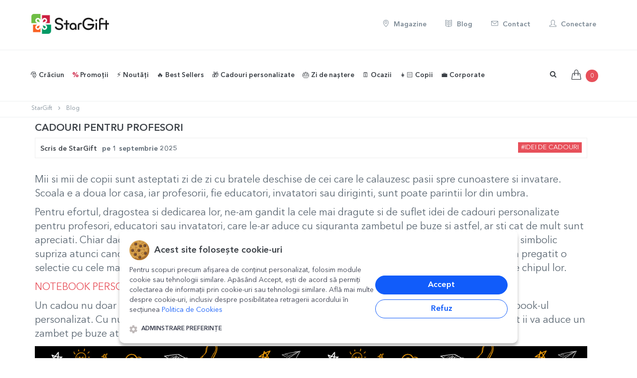

--- FILE ---
content_type: text/html; charset=UTF-8
request_url: https://www.stargift.ro/blog/cadouri-pentru-profesori.html
body_size: 27904
content:
<!DOCTYPE html>

<!--[if IE 9]> <html lang="ro" class="ie9"> <![endif]-->
<!--[if !IE]><!-->
<html lang="ro">
    <!--<![endif]-->
    <!-- BEGIN HEAD -->

    <head>
        <meta charset="utf-8" />
        <title>Cadouri pentru profesori | StarGift.ro</title><meta property='og:site_name' content='StarGift.ro'><meta property='og:type' content='article'><meta property='og:title' content='Cadouri pentru profesori | StarGift.ro'><meta property='og:description' content="Mii si mii de copii sunt asteptati zi de zi cu bratele deschise de cei care le calauzesc pasii spre cunoastere si invatare. Scoala e a doua lor casa, iar profesorii, fie educatori, invatatori sau diriginti, sunt poate parintii lor din umbra.
Pentru efortul, dragostea si dedicarea lor, ne-am gandit la cele mai dragute si de suflet idei de cadouri personalizate pentru profesori, educatori sau Livrare rapidă in România. Cumpără acum!"><meta property='og:url' content='https:/www.stargift.ro/blog/cadouri-pentru-profesori.html'><meta property='og:image' content='https://media.stargift.ro/2user_0_1643358676.jpg'><meta property='og:image:width' content='800'><meta property='og:image:height' content='460'>        
        <BASE href="//www.stargift.ro/">
        <meta property="fb:app_id" content="961074817280193"/>
        <meta http-equiv="X-UA-Compatible" content="IE=edge">
        <meta name="viewport" content="width=device-width, initial-scale=1, maximum-scale=1, user-scalable=no"/>
        <meta name="apple-mobile-web-app-capable" content="yes">
        <meta name="apple-mobile-web-app-status-bar-style" content="black">
        <meta http-equiv="Content-type" content="text/html; charset=utf-8">
        <meta content="Mii si mii de copii sunt asteptati zi de zi cu bratele deschise de cei care le calauzesc pasii spre cunoastere si invatare. Scoala e a doua lor casa, iar profesorii, fie educatori, invatatori sau diriginti, sunt poate parintii lor din umbra.
Pentru efortul, dragostea si dedicarea lor, ne-am gandit la cele mai dragute si de suflet idei de cadouri personalizate pentru profesori, educatori sau Livrare rapidă in România. Cumpără acum!" name="description" />
        <meta name="google-site-verification" content="mikZ4haI6q3Pex5e6zbvlogQuELQgakr4vqGYEldnfY" />
        <meta name="robots" content="NOYDIR,NOODP">
        <meta name="title" content="Cadouri pentru profesori | StarGift.ro">

        
        <link rel="apple-touch-icon" sizes="57x57" href="images/icons/star57_57.png">
        <link rel="apple-touch-icon" sizes="60x60" href="images/icons/star60_60.png">
        <link rel="apple-touch-icon" sizes="76x76" href="images/icons/star76_76.png">
        <link rel="apple-touch-icon" sizes="114x114" href="images/icons/star114_114.png">
        <link rel="apple-touch-icon" sizes="120x120" href="images/icons/star120_120.png">
        <link rel="apple-touch-icon" sizes="144x144" href="images/icons/star144_144.png">
        <link rel="apple-touch-icon" sizes="152x152" href="images/icons/star152_152.png">
        <link rel="apple-touch-icon" sizes="180x180" href="images/icons/star180_180.png">

        <link rel="icon" type="image/png" href="images/icons/favicon.png" sizes="32x32">
        <link rel="icon" type="image/png" href="images/icons/favicon.png" sizes="32x32">
        <link rel="icon" type="image/png" href="images/icons/favicon.png" sizes="32x32">
        <link rel="icon" type="image/png" href="images/icons/favicon.png" sizes="32x32">

        
        <!-- BEGIN GLOBAL MANDATORY STYLES -->
        <link rel="stylesheet" href="css/lineawesome/1.3.0/css/line-awesome.min.css">
        <link href='/font2css.php?family=avenirv1' rel='stylesheet' type='text/css'>
        

        
        <link href="assets/plugins/socicon/socicon.css" rel="stylesheet" type="text/css" />
                <!-- <link href="assets/plugins/font-awesome/css/font-awesome.min.css" rel="stylesheet" type="text/css" /> -->
        <link rel="stylesheet" href="https://maxcdn.bootstrapcdn.com/font-awesome/4.7.0/css/font-awesome.min.css">
        <!-- <link rel="stylesheet" href="https://cdn.jsdelivr.net/npm/@fortawesome/fontawesome-free@6.2.0/css/fontawesome.min.css" integrity="sha384-z4tVnCr80ZcL0iufVdGQSUzNvJsKjEtqYZjiQrrYKlpGow+btDHDfQWkFjoaz/Zr" crossorigin="anonymous"> -->
        <!-- <link rel="stylesheet" href="https://cdnjs.cloudflare.com/ajax/libs/Swiper/4.0.7/css/swiper.min.css"> -->
                    <!-- <link rel="stylesheet" href="https://cdn.jsdelivr.net/npm/swiper@4.0.7/dist/css/swiper.min.css"> -->
            <link rel="stylesheet" href="https://cdn.jsdelivr.net/npm/swiper@11/swiper-bundle.min.css"/>
                            <link rel="stylesheet" href="https://cdn.jsdelivr.net/npm/select2@4.0.3/dist/css/select2.min.css"/>
                <link href="assets/plugins/simple-line-icons/simple-line-icons.css" rel="stylesheet" type="text/css" />
        <!-- <link href="assets/plugins/animate/animate.min.css" rel="stylesheet" type="text/css" /> -->
        <!-- <link href="assets/plugins/bootstrap/css/bootstrap.min.css" rel="stylesheet" type="text/css" /> -->
        <link href="assets/plugins/bootstrap-3.4.1-dist/css/bootstrap.min.css" rel="stylesheet" type="text/css" />
        <!-- END GLOBAL MANDATORY STYLES -->
        <!-- BEGIN: BASE PLUGINS  -->
<!--        <link href="assets/plugins/revo-slider/css/settings.css" rel="stylesheet" type="text/css" />
        <link href="assets/plugins/cubeportfolio/css/cubeportfolio.min.css" rel="stylesheet" type="text/css" />-->
                <link href="assets/plugins/fancybox/jquery.fancybox.css" rel="stylesheet" type="text/css" />
        <link href="assets/plugins/slider-for-bootstrap/css/slider.css" rel="stylesheet" type="text/css" />
        
        	
        <!-- END: BASE PLUGINS -->
        <!-- BEGIN THEME STYLES -->
        <link href="assets/base/css/plugins.css?v=1737718181" rel="stylesheet" type="text/css" />

                    <link href="assets/base/css/components.css?v=1737718181" id="style_components" rel="stylesheet" type="text/css" />
                <link href="assets/base/css/custom.css?v=1762797340" rel="stylesheet" type="text/css" />
        <link href="assets/base/css/themes/red2.css" rel="stylesheet" id="style_theme" type="text/css" />
        <link href="css/font-awesome-animation.min.css" rel="stylesheet" >
                <link rel="stylesheet" href="js/photoswipe/dist/photoswipe.css">
        <link href="css/sweetalert2.css?v=1737718182" rel="stylesheet"> 
        
        <link href="js/bootstrap-datepicker/dist/css/bootstrap-datepicker3.css" rel="stylesheet" type="text/css" />
        
        <link rel="stylesheet" type="text/css" href="css/awesome-bootstrap-checkbox.css?v=1737718182">
                    <link rel="stylesheet" type="text/css" href="css/uploadpoze.css?v=1764163614">
                
            
        <link rel="stylesheet" type="text/css" href="css/ilibrary.css?v=1737718182">
        <link rel="stylesheet" href="js/CookieNoticePro/cookienoticepro.style.css?v=1742305233">
        <link rel="stylesheet" href="https://cdn.jsdelivr.net/npm/bootstrap-select@1.10.0/dist/css/bootstrap-select.min.css">
        <link rel="stylesheet" type="text/css" href="css/produs.css?v=1743710103">
        
        
     
        
        <!-- END THEME STYLES -->
        <link rel="shortcut icon" href="favicon.ico" /> 
        <link rel="shortcut icon" href="favicon.ico" type="image/x-icon">
        <link rel="icon" href="favicon.ico" type="image/x-icon">
        <!-- Google Tag Manager -->
        <script>(function(w,d,s,l,i){w[l]=w[l]||[];w[l].push({'gtm.start':
        new Date().getTime(),event:'gtm.js'});var f=d.getElementsByTagName(s)[0],
        j=d.createElement(s),dl=l!='dataLayer'?'&l='+l:'';j.async=true;j.src=
        'https://www.googletagmanager.com/gtm.js?id='+i+dl;f.parentNode.insertBefore(j,f);
        })(window,document,'script','dataLayer','GTM-TCGB5ZS');</script>
        <!-- End Google Tag Manager -->
        <script>
            // Define dataLayer and the gtag function.
            window.dataLayer = window.dataLayer || [];
            function gtag(){dataLayer.push(arguments);}
            
            // Set default consent to 'denied' as a placeholder
            gtag('consent', 'default', {
            'ad_storage': 'denied',
            'ad_user_data': 'denied',
            'ad_personalization': 'denied',
            'analytics_storage': 'denied'
            });
        </script>
        <!-- Facebook Pixel Code -->
        <script>
        !function(f,b,e,v,n,t,s){if(f.fbq)return;n=f.fbq=function(){n.callMethod?
        n.callMethod.apply(n,arguments):n.queue.push(arguments)};if(!f._fbq)f._fbq=n;
        n.push=n;n.loaded=!0;n.version='2.0';n.queue=[];t=b.createElement(e);t.async=!0;
        t.src=v;s=b.getElementsByTagName(e)[0];s.parentNode.insertBefore(t,s)}(window,
        document,'script','https://connect.facebook.net/en_US/fbevents.js');

        fbq('init', '1114645588586999');
        fbq('track', "PageView");
        </script>
        <noscript><img height="1" width="1" style="display:none"
        src="https://www.facebook.com/tr?id=1114645588586999&ev=PageView&noscript=1"
        /></noscript>
        <!-- End Facebook Pixel Code -->

        <!-- TikTok Pixel Code Start -->
        <script>
        !function (w, d, t) {
        w.TiktokAnalyticsObject=t;var ttq=w[t]=w[t]||[];ttq.methods=["page","track","identify","instances","debug","on","off","once","ready","alias","group","enableCookie","disableCookie","holdConsent","revokeConsent","grantConsent"],ttq.setAndDefer=function(t,e){t[e]=function(){t.push([e].concat(Array.prototype.slice.call(arguments,0)))}};for(var i=0;i<ttq.methods.length;i++)ttq.setAndDefer(ttq,ttq.methods[i]);ttq.instance=function(t){for(
        var e=ttq._i[t]||[],n=0;n<ttq.methods.length;n++)ttq.setAndDefer(e,ttq.methods[n]);return e},ttq.load=function(e,n){var r="https://analytics.tiktok.com/i18n/pixel/events.js",o=n&&n.partner;ttq._i=ttq._i||{},ttq._i[e]=[],ttq._i[e]._u=r,ttq._t=ttq._t||{},ttq._t[e]=+new Date,ttq._o=ttq._o||{},ttq._o[e]=n||{};n=document.createElement("script")
        ;n.type="text/javascript",n.async=!0,n.src=r+"?sdkid="+e+"&lib="+t;e=document.getElementsByTagName("script")[0];e.parentNode.insertBefore(n,e)};


        ttq.load('D4QP07JC77U62PKDDOD0');
        ttq.page();
        }(window, document, 'ttq');
        </script>
        <!-- TikTok Pixel Code End -->
        
        
        <script type="text/javascript" src="js/pace.min.js"></script>

        <script>
            var csrf_token = '9b836ad02d823159f527897ceb20a426f4673df1fcd521b8a24e7ebc57ff7601a5148c';
            
var text_SessionLanguage = 'ro';
var text_autofill_title = "Ești sigur că dorești autoaranjare?";
var text_autofill_text = "aranjarea făcută de tine se va înlocui aleator cu poze dintre cele încărcarte";
var text_autofill_confirm = "autofill_confirm";
var text_imokay = "Am înțeles, sunt OK";
var text_cancel = "Anulare";
var text_autofill_cancel = "autofill_cancel";
        </script>
        
        
    </head>
       <body class='c-layout-header-fixed c-layout-header-mobile-fixed  single-menu-line '>   
    <!-- Google Tag Manager (noscript) -->
    <noscript><iframe src="https://www.googletagmanager.com/ns.html?id=GTM-TCGB5ZS"
    height="0" width="0" style="display:none;visibility:hidden"></iframe></noscript>
    <!-- End Google Tag Manager (noscript) -->


<!-- <script>
  var instagramAPP = '865059640915804';  
  window.fbAsyncInit = function() {
    FB.init({
      appId      : '961074817280193',
      xfbml      : true,
      cookie     : true,
      status     : true, // check login status
      version    : 'v9.0'
    });
    FB.AppEvents.logPageView();   
  };

  (function(d, s, id){
     var js, fjs = d.getElementsByTagName(s)[0];
     if (d.getElementById(id)) {return;}
     js = d.createElement(s); js.id = id;
     js.src = "//connect.facebook.net/ro_RO/sdk.js";
     fjs.parentNode.insertBefore(js, fjs);
   }(document, 'script', 'facebook-jssdk'));
</script>   -->

<!-- BEGIN: LAYOUT/HEADERS/HEADER-1 -->
        <!-- BEGIN: HEADER -->
        <header class="c-layout-header c-layout-header-4 c-layout-header-default-mobile" data-minimize-offset="30">
                        <div class="c-topbar-brand c-bg-white  full-border-bottom  hidden-xs hidden-sm">
                <div class="container">
                    <div class="c-brand c-pull-left ">
                                
                        <a href="/" class="c-logo">
                            <picture>
                                <source srcset="images/StarGift-Logo_100px_final.webp"  type='image/webp'>
                                <source srcset="images/StarGift-Logo_100px_final.png"  type='image/png'> 
                                <img src="images/StarGift-Logo_100px_final.png" style="height: 40px;" alt="StarGift" class="c-desktop-logo">
                            </picture>
                            <picture>
                                <source srcset="images/StarGift-Logo_100px_final.webp"  type='image/webp'>
                                <source srcset="images/StarGift-Logo_100px_final.png"  type='image/png'> 
                                <img src="images/StarGift-Logo_100px_final.png" style="height: 40px;" alt="StarGift" class="c-desktop-logo-inverse">
                            </picture>
                            
                        </a>
                    </div>
                    <nav class="c-top-menu pull-right ">
                        <ul class="nav navbar-nav c-theme-nav c-links-top">
                            <li>
                                <a href="/magazine.html" class='c-btn btn-no-focus c-btn-header c-font-grey-soft btn btn-sm c-btn-circle c-font-14'>
                                                <i class='icon-location-pin'></i> Magazine</a>
                            </li>
                            <li>
                                <a href="/blog.html" class='c-btn btn-no-focus c-btn-header c-font-grey-soft btn btn-sm c-btn-circle c-font-14'>
                                                <i class='icon-book-open'></i> Blog</a>
                            </li>
                            <li>
                                <a href="/contact.html" class='c-btn btn-no-focus c-btn-header c-font-grey-soft btn btn-sm c-btn-circle c-font-14'>
                                                <i class='icon-envelope'></i> Contact</a>
                            </li>
                            <li>
                                
                                    <a href='#login-form' data-toggle='modal' class='c-btn c-font-grey-soft btn-no-focus c-btn-header btn btn-sm c-btn-circle c-font-14'>
                                            <i class='icon-user'></i> Conectare</a>                            </li>        
                        </ul>       
                    </nav>
                </div>
            </div>
            <div class="c-navbar c-bg-white c-navbar-menu full-border-bottom ">                
            <div class="container">
                    <!-- BEGIN: BRAND -->
                    <div class="c-navbar-wrapper clearfix">
                        <div class="c-brand c-pull-left">
                            <button class="c-hor-nav-toggler" aria-label="Main Menu" type="button" data-target=".c-mega-menu">
                            <i class="menuON fa fa-bars"></i>
                                <i class="menuCLOSE fa fa-times"></i>
                            </button>
                            <a href="/" class="c-logo">
                                <picture>
                                    <source srcset="images/StarGift-Logo_100px_final.webp"  type='image/webp'>
                                    <source srcset="images/StarGift-Logo_100px_final.png"  type='image/png'> 
                                    <img src="images/StarGift-Logo_100px_final.png" style="height: 28px;" alt="StarGift" class="c-mobile-logo"> </a>
                                </picture>
                                <!--
                            <button class="c-topbar-toggler" type="button">
                                <i class="fa fa-ellipsis-v"></i>
                            </button>
                                
                                -->
                                <button class="c-search-toggler" aria-label="Search" type="button" style="margin:5px;">
                                <i class="fa fa-search"></i>
                            </button>
                            <button class="c-cart-toggler" aria-label="Shopping Cart" type="button">
                                <i class="icon-handbag"></i>
                                
                                <span class="c-cart-number c-theme-bg">0</span>
                            </button>
                        </div>
                        <!-- END: BRAND -->
                        <!-- BEGIN: QUICK SEARCH -->
                        <form class="c-quick-search" action="search.html" method="GET">
                            <input type="text" name="term" placeholder="Scrie aici ce vrei sa cauți..." value="" class="form-control" autocomplete="off">
                            <span class="c-theme-link">&times;</span>
                        </form>
                        <!-- END: QUICK SEARCH -->
                        <!-- BEGIN: HOR NAV -->
                        <!-- BEGIN: LAYOUT/HEADERS/MEGA-MENU -->
                        <!-- BEGIN: MEGA MENU -->
                        <!-- Dropdown menu toggle on mobile: c-toggler class can be applied to the link arrow or link itself depending on toggle mode -->
                        <nav class="c-mega-menu c-pull-left c-mega-menu-light c-mega-menu-dark-mobile  c-fonts-bold">
                            <ul class="nav navbar-nav c-theme-nav">
                                <!-- <li class="">
                                    <a href="/" class="c-btn-icon "><i class="icon-home"></i>
                                        <span class="c-arrow c-toggler"></span>
                                    </a>
                                </li> -->
                                
                                <li class=' '><a href='/categorii/cadouri-de-craciun.html' class="c-link dropdown-toggle ">🎅 Crăciun
                                        <span class="c-arrow c-toggler"></span>
                                    </a><ul class="dropdown-menu c-menu-type-mega c-menu-type-fullwidth c-pull-left" style="min-width: auto">
                                                <li>
                                                    <ul class="dropdown-menu c-menu-type-inline"><li><h3>Best Sellers </h3></li><li><a href="/categorie/cani-personalizate-de-craciun.html"  rel='nofollow'>Căni personalizate de Crăciun </a></li><li><a href="/categorie/globuri-personalizate-de-craciun.html"  rel='nofollow'>🎄 Globuri personalizate de Crăciun </a></li><li><a href="categorie/tricouri-personalizate-de-craciun/sortare=noutati-descrescator"  rel='nofollow'>Tricouri personalizate de Crăciun <span class='label label-warning c-font-slim'>NOU</span></a></li><li><a href="/categorie/perne-personalizate-de-craciun.html"  rel='nofollow'>Perne personalizate de Crăciun </a></li><li><a href="categorie/felicitari-si-carduri-personalizate-de-craciun.html"  rel='nofollow'>Felicitări personalizate de Crăciun </a></li><li><h3>🍫 Dulciuri </h3></li><li><a href="https://www.stargift.ro/categorie/mini-ciocolata-personalizata-de-craciun.html"  rel='nofollow'>Mini ciocolată personalizată de Crăciun </a></li><li><a href="https://www.stargift.ro/categorie/mini-tableta-de-ciocolata-personalizata-de-craciun.html"  rel='nofollow'>Mini tablete de ciocolată de Crăciun <span class='label label-warning c-font-slim'>NOU</span></a></li><li><a href="https://www.stargift.ro/categorie/cutii-de-trufe-si-bomboane-personalizate-de-craciun.html"  rel='nofollow'>Cutii de trufe și bomboane de Crăciun </a></li><li><a href="https://www.stargift.ro/categorie/tableta-de-ciocolata-personalizata-de-craciun.html"  rel='nofollow'>Tablete de ciocolată de Crăciun </a></li><li><h3>Accesorii de bucătărie </h3></li><li><a href="/categorie/farfurii-personalizate-de-craciun.html"  rel='nofollow'>🍽️ Farfurii personalizate de Crăciun </a></li><li><a href="/categorie/linguri-si-furculite-personalizate-de-craciun.html"  rel='nofollow'>Linguri și furculițe personalizate de Crăciun </a></li></ul>
                                                    </li>
                                                    <li>
                                                        <ul class="dropdown-menu c-menu-type-inline"><li><a href="/categorie/manusi-si-suporturi-de-oala-personalizate-de-craciun.html"  rel='nofollow'>Mănuși și suporturi de oală de Crăciun </a></li><li><a href="/categorie/sorturi-personalizate-de-craciun.html"  rel='nofollow'>Șorțuri personalizate de Crăciun </a></li><li><a href="/categorie/suporturi-personalizate-de-farfurii-de-craciun.html"  rel='nofollow'>Suporturi de farfurii de Crăciun </a></li><li><a href="/categorie/suporturi-pentru-pahare-personalizate-de-craciun.html"  rel='nofollow'>Suporturi pahare personalizate de Crăciun </a></li><li><a href="/categorie/tocatoare-personalizate-de-craciun.html"  rel='nofollow'>Tocătoare personalizate de Crăciun </a></li><li><a href="/categorie/placi-de-ardezie-personalizate-de-craciun.html"  rel='nofollow'>Plăci de ardezie personalizate de Crăciun </a></li><li><h3>Băuturi și accesorii </h3></li><li><a href="/categorie/bere-personalizata-de-craciun.html"  rel='nofollow'>Bere personalizată de Crăciun </a></li><li><a href="/categorie/desfacatoare-personalizate-de-craciun.html"  rel='nofollow'>Desfăcătoare personalizate de Crăciun </a></li><li><a href="https://www.stargift.ro/categorie/halbe-de-bere-personalizate-de-craciun.html"  rel='nofollow'>Halbe de bere personalizate de Crăciun </a></li><li><a href="/categorie/cutii-de-bere-personalizate-de-craciun.html"  rel='nofollow'>Cutii de bere personalizate de Crăciun </a></li><li><a href="https://www.stargift.ro/categorie/cutii-de-vin-personalizate-de-craciun.html"  rel='nofollow'>Cutii de vin de Crăciun </a></li><li><a href="/categorie/vin-personalizat-craciun.html"  rel='nofollow'>Vinuri personalizate de Crăciun </a></li><li><a href="/categorie/termosuri-personalizate-de-craciun.html"  rel='nofollow'>Termosuri personalizate de Crăciun </a></li></ul>
                                                    </li>
                                                    <li>
                                                        <ul class="dropdown-menu c-menu-type-inline"><li><a href="/categorie/sticle-de-buzunar-personalizate-de-craciun.html"  rel='nofollow'>Sticle de buzunar personalizate de Crăciun </a></li><li><a href="" ><b>Amintiri de Crăciun</b> </a></li><li><a href="/categorie/magneti-si-poze-personalizate-de-craciun.html"  rel='nofollow'>Magneți și poze personalizate de Crăciun </a></li><li><a href="/categorie/tablouri-si-rame-de-craciun.html"  rel='nofollow'>Tablouri și rame de Crăciun </a></li><li><a href="https://www.stargift.ro/categorie/lampa-led-personalizata-de-craciun.html"  rel='nofollow'>Lampă LED personalizată de Crăciun <span class='label label-warning c-font-slim'>NOU</span></a></li><li><a href="/categorie/puzzle-personalizat-de-craciun.html"  rel='nofollow'>Puzzle personalizat de Crăciun </a></li><li><a href="" ><b>Ambalare cadouri</b> </a></li><li><a href="/categorie/hartie-de-impachetat-de-craciun.html"  rel='nofollow'>Hârtie de împachetat de Crăciun </a></li><li><a href="/categorie/saculeti-si-saci-personalizati-de-craciun.html"  rel='nofollow'>Săculeți și saci personalizați de Crăciun </a></li><li><a href="https://www.stargift.ro/categorie/stickere-personalizate-de-craciun.html"  rel='nofollow'>Stickere personalizate de Crăciun  <span class='label label-warning c-font-slim'>NOU</span></a></li><li><a href="/categorie/pungi-si-cutii-de-cadouri.html"  rel='nofollow'>Pungi și cutii de cadouri </a></li><li><a href="/categorie/cutii-cadou-din-lemn-craciun.html"  rel='nofollow'>Cutii de cadou din lemn de Crăciun </a></li><li><h3>Alte cadouri de Crăciun </h3></li><li><a href="https://www.stargift.ro/categorie/plusuri-personalizate-pentru-craciun/sortare=noutati-descrescator"  rel='nofollow'>Plușuri personalizate de Crăciun </a></li></ul>
                                                    </li>
                                                    <li>
                                                        <ul class="dropdown-menu c-menu-type-inline"><li><a href="/categorie/covorase-personalizate-de-craciun.html"  rel='nofollow'>Covorașe personalizate de Crăciun </a></li><li><a href="https://www.stargift.ro/categorie/gentute-personalizate-de-craciun.html"  rel='nofollow'>Gentuțe de accesorii de Crăciun </a></li><li><a href="/categorie/decoratiuni-pentru-craciun.html"  rel='nofollow'>Decorațiuni pentru Crăciun </a></li><li><a href="https://www.stargift.ro/categorie/kit-uri-personalizate-de-plantat-brad.html"  rel='nofollow'>Kit-uri de plantat semințe de brad <span class='label label-warning c-font-slim'>NOU</span></a></li><li><a href="https://www.stargift.ro/categorie/semne-de-carte-personalizate-de-craciun/sortare=noutati-descrescat"  rel='nofollow'>Semne de carte personalizate de Crăciun </a></li><li><a href="/categorie/ornamente-personalizate-de-craciun.html"  rel='nofollow'>Ornamente personalizate de Crăciun </a></li><li><a href="https://www.stargift.ro/categorie/body-uri-personalizate-pentru-copii-de-craciun.html"  rel='nofollow'>Body-uri personalizate de Crăciun </a></li><li><a href="https://www.stargift.ro/categorie/insigne-personalizate-de-craciun/sortare=noutati-descrescator"  rel='nofollow'>Insigne personalizate de Crăciun </a></li><li><a href="https://www.stargift.ro/categorie/colectie-noua-de-craciun/sortare=noutati-descrescator"  rel='nofollow'><b>Colecția nouă de Crăciun </b>  <span class='label label-warning c-font-slim'>NOU</span></a></li><li><a href="https://www.stargift.ro/categorie/cadouri-de-craciun-sub-licenta-oficiala-fc-rapid-1923.html"  rel='nofollow'><b>Cadouri de Crăciun sub licență Rapid </b> </a></li><li><a href="/categorie/cadouri-de-craciun.html"  rel='nofollow'><b>Toate cadourile de Crăciun</b> <span class="myOrange"><i class="fa fa-th-large"></i></span></a></li></ul>
                                                </li>
                                            </ul>
                                        </li><li class=' '><a href='https://www.stargift.ro/categorie/reduceri.html' class="c-link dropdown-toggle "><b style="color:#cc1f41"> % </b>Promoții
                                        <span class="c-arrow c-toggler"></span>
                                    </a><li class=' '><a href='https://www.stargift.ro/categorie/noutati/sortare=noutati-descrescator' class="c-link dropdown-toggle ">⚡️ Noutăți
                                        <span class="c-arrow c-toggler"></span>
                                    </a><li class=' '><a href='/categorie/best-sellers.html' class="c-link dropdown-toggle ">🔥 Best Sellers
                                        <span class="c-arrow c-toggler"></span>
                                    </a><li class=' '><a href='javascript:;' class="c-link dropdown-toggle c-toggler ">🎁 Cadouri personalizate
                                    <span class="c-arrow "></span>
                                </a><ul class="dropdown-menu c-menu-type-mega c-menu-type-fullwidth c-pull-left" style="min-width: auto">
                                                <li>
                                                    <ul class="dropdown-menu c-menu-type-inline"><li><a href="/categorie/cani-personalizate.html"  rel='nofollow'>☕️<b>Căni personalizate</b> </a></li><li><a href="/categorie/accesorii-de-bucatarie-personalizate.html"  rel='nofollow'><b>Accesorii de bucătărie personalizate</b> </a></li><li><a href="/categorie/farfurii-personalizate.html"  rel='nofollow'>🍽️ Farfurii <span class='label label-warning c-font-slim\'></span></a></li><li><a href="/categorie/linguri-si-furculite-personalizate.html"  rel='nofollow'>Linguri și furculițe <span class=\'label label-warning c-font-slim\\\'></span></a></li><li><a href="/categorie/lunch-box-uri-personalizate.html"  rel='nofollow'>Lunch box-uri <span class=\'label label-warning c-font-slim\\\'></span></a></li><li><a href="/categorie/manusi-de-bucatarie-si-accesorii-personalizate.html"  rel='nofollow'>Mănuși și suporturi de oală <span class=\'label label-warning c-font-slim\\\'></span></a></li><li><a href="https://www.stargift.ro/categorie/sorturi-personalizate.html"  rel='nofollow'>Șorțuri personalizate </a></li><li><a href="/categorie/sucitoare-personalizate.html"  rel='nofollow'>Sucitoare <span class=\'label label-warning c-font-slim\\\'></span></a></li><li><a href="/categorie/suport-personalizat-pentru-farfurii.html"  rel='nofollow'>Suporturi textile de farfurii </a></li><li><a href="/categorie/placi-de-ardezie-personalizate.html"  rel='nofollow'>Plăci de ardezie </a></li><li><a href="/categorie/tocatoare-personalizate.html"  rel='nofollow'>Tocătoare  </a></li><li><a href="/categorie/suporturi-personalizate-pentru-pahare.html"  rel='nofollow'>Suporturi pentru pahare </a></li><li><h3>Băuturi și accesorii </h3></li><li><a href="https://www.stargift.ro/categorie/halbe-de-bere-personalizate.html"  rel='nofollow'>🍺 Halbe de bere  </a></li><li><a href="/categorie/bere-personalizata.html"  rel='nofollow'>Bere </a></li><li><a href="https://www.stargift.ro/categorie/desfacatoare-si-tirbusoane-personalizate.html"  rel='nofollow'>Desfăcătoare și tirbușoane  </a></li><li><a href="/categorie/cutii-de-bere-personalizate.html"  rel='nofollow'>Cutii de bere <span class=\'label label-warning c-font-slim\\\'></span></a></li><li><a href="/categorie/cutii-de-vin-personalizate.html"  rel='nofollow'>Cutii de vin <span class=\'label label-warning c-font-slim\\\'></span></a></li><li><a href="/categorie/vinuri-personalizate.html"  rel='nofollow'>🍷 Vinuri și accesorii <span class='label label-warning c-font-slim\'></span></a></li><li><a href="/categorie/sticle-de-buzunar-personalizate.html"  rel='nofollow'>Sticle de buzunar <span class=\'label label-warning c-font-slim\\\'></span></a></li></ul>
                                                    </li>
                                                    <li>
                                                        <ul class="dropdown-menu c-menu-type-inline"><li><a href="/categorie/termosuri-personalizate.html"  rel='nofollow'>Termosuri <span class='label label-warning c-font-slim'>NOU</span></a></li><li><h3>Textile personalizate </h3></li><li><a href="https://www.stargift.ro/categorie/body-uri-personalizate-pentru-copii.html"  rel='nofollow'>👶🏻 Body-uri pentru copii </a></li><li><a href="/categorie/perne-decorative-personalizate.html"  rel='nofollow'>Perne <span class=\'label label-warning c-font-slim\\\'></span></a></li><li><a href="/categorie/plusuri-personalizate.html"  rel='nofollow'>Plușuri  <span class='label label-warning c-font-slim'>NOU</span></a></li><li><a href="/categorie/tricouri-personalizate.html"  rel='nofollow'>👕 Tricouri </a></li><li><a href="/categorie/prosoape-si-bavetele-personalizate.html"  rel='nofollow'>Prosoape și bavețele </a></li><li><a href="https://www.stargift.ro/categorie/lavete-pentru-curatare-ecrane-ochelari-personalizate.html"  rel='nofollow'>Lavete pentru curățare ecrane personalizate <span class='label label-warning c-font-slim'>NOU</span></a></li><li><h3><b>Sacoșe și genți</b> </h3></li><li><a href="/categorie/genti-de-plaja-personalizate.html"  rel='nofollow'>Genți de plajă <span class=\'label label-warning c-font-slim\\\'></span></a></li><li><a href="/categorie/gentute-personalizate-pentru-accesorii.html"  rel='nofollow'>Gentuțe pentru accesorii </a></li><li><a href="/categorie/sacose-personalizate.html"  rel='nofollow'>🛍️ Sacoșe  </a></li><li><a href="/categorie/rucsacuri-personalizate.html"  rel='nofollow'>Rucsacuri </a></li><li><a href="/categorie/saculeti-si-saci-personalizati.html"  rel='nofollow'>Săculeți și saci </a></li><li><a href="/categorie/printare-poze-personalizate.html"  rel='nofollow'><b>Printare poze</b> </a></li><li><a href="https://www.stargift.ro/categorie/carduri-aluminiu-personalizate-fata-verso.html"  rel='nofollow'>Carduri aluminiu <span class='label label-warning c-font-slim'>NOU</span></a></li><li><a href="/categorii/poze-personalizate.html" ><i class='icon-camera'></i> Print fotografii </a></li><li><a href="/categorii/magneti-personalizati.html" ><i class='icon-magnet'></i> Magneți personalizați </a></li><li><a href="/categorii/cutii-cu-amintiri/sortare=noutati-descrescator" >Cutii cu amintiri </a></li><li><a href="/categorii/tablouri-personalizate.html" >🖼️ <b>  Tablouri personalizate</b> </a></li></ul>
                                                    </li>
                                                    <li>
                                                        <ul class="dropdown-menu c-menu-type-inline"><li><a href="https://www.stargift.ro/categorie/postere-pentru-perete.html"  rel='nofollow'>Postere pentru perete </a></li><li><a href="https://www.stargift.ro/categorie/tablouri-canvas.html"  rel='nofollow'>Tablouri canvas personalizate </a></li><li><a href="/categorii/rame-foto-personalizate.html" >Rame foto personalizate </a></li><li><a href="https://www.stargift.ro/categorie/lampa-LED-personalizata.html"  rel='nofollow'>✨ Lampă LED personalizată </a></li><li><a href="/categorie/puzzle-personalizat.html"  rel='nofollow'>🧩 Puzzle personalizat </a></li><li><h3><b>Accesorii de birou</b> </h3></li><li><a href="https://www.stargift.ro/categorie/carti-de-vizita-aluminiu-personalizate.html"  rel='nofollow'>Cărți de vizită <span class='label label-warning c-font-slim'>NOU</span></a></li><li><a href="/categorie/globuri-de-birou-personalizate.html"  rel='nofollow'>🔮 Globuri de birou </a></li><li><a href="/categorie/mouse-pad-uri-personalizate.html"  rel='nofollow'>Mouse pad-uri </a></li><li><a href="/categorie/notebook-uri-personalizate.html"  rel='nofollow'>📒 Notebook-uri </a></li><li><a href="/categorii/suporturi-pentru-mesaj-personalizate.html" >Suporturi pentru mesaj </a></li><li><a href="https://www.stargift.ro/categorie/suporturi-personalizate-pentru-creioane.html"  rel='nofollow'>✏️ Suporturi pentru creioane </a></li><li><a href="/categorie/penare-personalizate.html"  rel='nofollow'>Penare personalizate </a></li><li><h3><b> Accesorii metalice</b> </h3></li><li><a href="/categorii/brelocuri-personalizate.html" >Brelocuri </a></li><li><a href="/categorie/insigne-personalizate.html"  rel='nofollow'>🟣 Insigne metalice </a></li><li><a href="/categorie/medalii-personalizate.html"  rel='nofollow'>Medalii </a></li><li><a href="/categorie/suporturi-personalizate-pentru-geanta.html"  rel='nofollow'>Suporturi pentru geantă </a></li><li><h3><b>Accesorii și împachetare</b> </h3></li><li><a href="https://www.stargift.ro/categorie/accesorii-si-decoratiuni-petrecere.html"  rel='nofollow'>Accesorii și decorațiuni petrecere </a></li></ul>
                                                    </li>
                                                    <li>
                                                        <ul class="dropdown-menu c-menu-type-inline"><li><a href="/categorii/cutii-de-cadou-din-lemn.html" >Cutii de cadou din lemn </a></li><li><a href="/categorie/hartie-de-impachetat-cadouri-personalizata.html"  rel='nofollow'>🎁 Hârtie de împachetat <span class='label label-warning c-font-slim'>NOU</span></a></li><li><a href="/categorie/pungi-si-cutii-de-cadouri.html"  rel='nofollow'>Pungi și cutii de cadouri </a></li><li><h3><b> Articole pentru casă</b> </h3></li><li><a href="/categorii/ceasuri-personalizate.html" ><i class='icon-clock'></i> Ceasuri de perete </a></li><li><a href="/categorie/covorase-de-intrare-personalizate.html"  rel='nofollow'>Covorașe de intrare de interior </a></li><li><a href="/categorie/ornamente-personalizate-din-sticla.html"  rel='nofollow'>Ornamente din sticlă </a></li><li><h3><b>Produse din piele</b> </h3></li><li><a href="/categorie/agende-personalizate.html"  rel='nofollow'>Agende </a></li><li><a href="/categorie/bratari-din-piele-personalizate.html"  rel='nofollow'>Brățări din piele </a></li><li><a href="https://www.stargift.ro/categorie/portofele-din-piele-personalizate.html"  rel='nofollow'>Portofele din piele </a></li><li><h3>🗓️ <b>Calendare, postere și alte printuri</b> </h3></li><li><a href="/categorii/calendare-personalizate.html" ><i class='icon-calendar'></i> Calendare și postere calendar </a></li><li><a href="/categorie/semne-de-carte-personalizate.html"  rel='nofollow'>Semne de carte  </a></li><li><a href="/categorie/orare-si-etichete-scolare.html"  rel='nofollow'>Orare și etichete școlare </a></li><li><a href="/categorie/stickere-personalizate.html"  rel='nofollow'>Stickere personalizate </a></li><li><a href="/categorie/experiente-cadou.html"  rel='nofollow'><i class=' icon-star'></i> <b>Experiențe cadou</b> <span class='label label-warning c-font-slim'>NOU</span></a></li><li><a href="/categorie/dulciuri-si-bomboane-personalizate.html"  rel='nofollow'>🍫 <b>Ciocolată și cutii bomboane</b> </a></li><li><a href="/categorie/felicitari-si-carduri.html"  rel='nofollow'><i class='icon-book-open'></i> <b>Felicitări și carduri</b> </a></li><li><h3><b>Alte cadouri personalizate</b> </h3></li></ul>
                                                    </li>
                                                    <li>
                                                        <ul class="dropdown-menu c-menu-type-inline"><li><a href="https://www.stargift.ro/categorie/kendame-personalizate.html"  rel='nofollow'>Kendame personalizate <span class='label label-warning c-font-slim'>NOU</span></a></li><li><a href="https://www.stargift.ro/categorie/lumanari-personalizate.html"  rel='nofollow'>✨ Lumânări personalizate <span class='label label-warning c-font-slim'>NOU</span></a></li><li><a href="https://www.stargift.ro/categorie/aparatori-personalizate-de-fotbal.html"  rel='nofollow'>⚽️ Apărători de fotbal <span class='label label-warning c-font-slim'>NOU</span></a></li><li><a href="/categorie/bratari-personalizate.html"  rel='nofollow'> <i class='icon-diamond'></i> Brățări <span class=\'label label-warning c-font-slim\\\'></span></a></li><li><a href="https://www.stargift.ro/categorie/cadouri-personalizate-cu-cod-qr.html"  rel='nofollow'>Cadouri cu cod QR </a></li><li><a href="/categorie/cadouri-cu-kit-uri-plantabile-personalizate/sortare=noutati-descrescator"  rel='nofollow'>Cadouri cu kit-uri plantabile </a></li><li><a href="https://www.stargift.ro/categorie/ornamente-din-sticla-cu-flori-prezervate-personalizate.html"  rel='nofollow'>💐 Ornamente cu flori prezervate <span class='label label-warning c-font-slim'>NOU</span></a></li><li><a href="https://www.stargift.ro/categorie/cadouri-personalizate-cu-grafica-ta.html?produse=62"  rel='nofollow'>Cadouri cu grafica ta <span class='label label-warning c-font-slim'>NOU</span></a></li><li><a href="/categorie/parasolare-auto-personalizate.html"  rel='nofollow'>Parasolare auto </a></li><li><a href="/categorie/slapi-personalizati.html"  rel='nofollow'>Șlapi personalizați <span class=\'label label-warning c-font-slim\\\'></span></a></li><li><a href="/categorii/cadouri-personalizate.html" >Toate cadourile personalizate <span class="myOrange"><i class="fa fa-th-large"></i></span></a></li><li><a href="https://www.stargift.ro/categorie/cadouri-personalizate-sub-licenta-oficiala-fc-rapid-1923.html"  rel='nofollow'><b>Toate cadourile sub licență oficială - FC Rapid 1923</b> </a></li><li><a href="https://www.stargift.ro/categorie/cadouri-personalizate-sub-licenta-oficiala-tralala.html"  rel='nofollow'><b>Cadouri personalizate sub licență oficială TraLaLa </b> </a></li><li><a href="https://www.stargift.ro/categorie/cadouri-personalizate-x-flick-domnul-rima.html"  rel='nofollow'>Cadouri personalizate x Flick Domnul Rimă </a></li><li><a href="https://www.stargift.ro/categorie/cadouri-gata-de-oferit.html"  rel='nofollow'><b>Cadouri gata de dăruit</b> </a></li><li><a href="https://www.stargift.ro/categorie/cadouri-corporate.html"  rel='nofollow'>💼 <b>Cadouri corporate</b> </a></li></ul>
                                                </li>
                                            </ul>
                                        </li><li class=' '><a href='/categorie/cadouri-de-zi-de-nastere.html' class="c-link dropdown-toggle ">🎂 Zi de naștere
                                        <span class="c-arrow c-toggler"></span>
                                    </a><ul class="dropdown-menu c-menu-type-mega c-menu-type-classic c-pull-left" style="min-width: auto">
                                                <li>
                                                    <ul class="dropdown-menu c-menu-type-inline"><li><h3>După destinatar </h3></li><li><a href="/categorii/pentru-el.html" >Cadouri pentru el </a></li><li><a href="/categorie/cadouri-premium-pentru-el.html"  rel='nofollow'>Cadouri premium pentru el <span class='label label-warning c-font-slim'>NOU</span></a></li><li><a href="/categorii/pentru-ea.html" >Cadouri pentru ea </a></li><li><a href="/categorie/cadouri-premium-pentru-ea.html"  rel='nofollow'>Cadouri premium pentru ea <span class='label label-warning c-font-slim'>NOU</span></a></li></ul>
                                                    </li>
                                                    <li>
                                                        <ul class="dropdown-menu c-menu-type-inline"><li><a href="/categorie/cadouri-de-zi-de-nastere-pentru-copii.html"  rel='nofollow'>Cadouri pentru copii </a></li><li><a href="/categorie/cadouri-personalizate-pentru-mama.html"  rel='nofollow'>Cadouri pentru mama </a></li><li><a href="/categorie/cadouri-personalizate-pentru-tata.html"  rel='nofollow'>Cadouri pentru tata </a></li><li><h3>După vârstă </h3></li><li><a href="/categorie/pentru-1-an/sortare=noutati-descrescator"  rel='nofollow'>Cadouri pentru 1 an </a></li></ul>
                                                    </li>
                                                    <li>
                                                        <ul class="dropdown-menu c-menu-type-inline"><li><a href="/categorie/pentru-18-ani/sortare=noutati-descrescator"  rel='nofollow'>Cadouri pentru 18 ani </a></li><li><a href="/categorie/pentru-20-de-ani/sortare=noutati-descrescator"  rel='nofollow'>Cadouri pentru 20 de ani </a></li><li><a href="/categorie/pentru-25-de-ani/sortare=noutati-descrescator"  rel='nofollow'>Cadouri pentru 25 de ani </a></li><li><a href="/categorie/pentru-30-de-ani/sortare=noutati-descrescator"  rel='nofollow'>Cadouri pentru 30 de ani </a></li><li><a href="/categorie/pentru-40-de-ani/sortare=noutati-descrescator"  rel='nofollow'>Cadouri pentru 40 de ani </a></li></ul>
                                                    </li>
                                                    <li>
                                                        <ul class="dropdown-menu c-menu-type-inline"><li><a href="/pentru-50-de-ani/sortare=noutati-descrescator"  rel='nofollow'>Cadouri pentru 50 de ani </a></li><li><a href="categorie/pentru-60-de-ani/sortare=noutati-descrescator"  rel='nofollow'>Cadouri pentru 60 de ani </a></li></ul>
                                                </li>
                                            </ul>
                                        </li><li class=' '><a href='/categorii/ocazii.html' class="c-link dropdown-toggle ">🗓️ Ocazii
                                        <span class="c-arrow c-toggler"></span>
                                    </a><ul class="dropdown-menu c-menu-type-mega c-menu-type-fullwidth c-pull-right" style="min-width: auto">
                                                <li>
                                                    <ul class="dropdown-menu c-menu-type-inline"><li><a href="/categorie/cadouri-pentru-anul-nou/sortare=noutati-descrescator"  rel='nofollow'>Cadouri pentru Anul Nou </a></li><li><a href="/categorie/cadouri-de-valentines-day-si-dragobete.html"  rel='nofollow'>Cadouri de Valentine's Day și Dragobete </a></li><li><a href="categorie/cadouri-de-1-martie.html"  rel='nofollow'>Cadouri de 1 Martie </a></li><li><a href="/categorie/cadouri-de-8-martie.html"  rel='nofollow'>Cadouri de 8 Martie </a></li><li><a href="categorie/cadouri-de-paste.html"  rel='nofollow'>Cadouri de Paște </a></li><li><a href="/categorie/cadouri-zi-onomastica/sortare=noutati-descrescator"  rel='nofollow'>Cadouri de Sf. C-tin și Elena </a></li><li><a href="/categorie/cadouri-de-zi-de-nastere-pentru-copii.html"  rel='nofollow'>Cadouri de Ziua Copilului </a></li><li><a href="/categorie/cadouri-de-sfanta-maria.html"  rel='nofollow'>Cadouri de Sf. Maria </a></li><li><a href="/categorii/cadouri-de-halloween.html" >Cadouri de Halloween </a></li><li><a href="/categorie/cadouri-zi-onomastica/sortare=noutati-descrescator"  rel='nofollow'>Cadouri de Sf. Mihail și Gavril </a></li><li><a href="/categorie/cadouri-pentru-sfantul-andrei/sortare=noutati-descrescator"  rel='nofollow'>Cadouri de Sf. Andrei </a></li><li><a href="https://www.stargift.ro/categorie/cadouri-personalizate-pentru-1-decembrie/sortare=noutati-descrescator"  rel='nofollow'>Cadouri de 1 Decembrie <span class='label label-warning c-font-slim'>NOU</span></a></li><li><a href="categorie/cadouri-de-mos-nicolae/sortare=noutati-descrescator"  rel='nofollow'>Cadouri de Moș Nicolae </a></li></ul>
                                                    </li>
                                                    <li>
                                                        <ul class="dropdown-menu c-menu-type-inline"><li><a href="/categorie/cadouri-de-craciun.html"  rel='nofollow'>Cadouri de Crăciun </a></li><li><a href="/categorie/cadouri-zi-onomastica/sortare=noutati-descrescator"  rel='nofollow'>Cadouri de Sf. Vasile </a></li><li><a href="/categorie/cadouri-pentru-sfantul-ioan/sortare=noutati-descrescator"  rel='nofollow'>Cadouri de Sf. Ioan </a></li><li><a href="https://www.stargift.ro/categorie/cadouri-si-accesorii-de-birou.html"  rel='nofollow'>Cadouri și accesorii de birou 2026 <span class='label label-warning c-font-slim'>NOU</span></a></li><li><a href="https://www.stargift.ro/categorie/cadouri-amuzante/sortare=noutati-descrescator"  rel='nofollow'>Cadouri amuzante <span class='label label-warning c-font-slim'>NOU</span></a></li><li><h3>Evenimente </h3></li><li><a href="https://www.stargift.ro/categorie/cadouri-de-zi-de-nastere.html"  rel='nofollow'>Cadouri de zi de naștere </a></li><li><a href="/categorie/cadouri-de-sfarsit-de-an.html"  rel='nofollow'><i class='icon-graduation'></i> Cadouri de sfârșit de an </a></li><li><a href="/categorie/cadouri-pentru-majorat/sortare=noutati-descrescator"  rel='nofollow'>Cadouri pentru majorat </a></li><li><a href="https://www.stargift.ro/categorie/Cadouri-personalizate-pentru-botez.html"  rel='nofollow'>Cadouri pentru botez </a></li><li><a href="https://www.stargift.ro/categorie/cadouri-personalizate-pentru-cerere-in-casatorie/sortare=noutati-descrescator"  rel='nofollow'>Cadouri pentru cerere în căsătorie <span class='label label-warning c-font-slim'>NOU</span></a></li><li><a href="/categorie/cadouri-de-nunta-si-cununie.html"  rel='nofollow'>Cadouri pentru nuntă și cununie </a></li><li><a href="https://www.stargift.ro/categorie/marturii-personalizate-pentru-evenimente/sortare=noutati-descresca"  rel='nofollow'>Mărturii personalizate <span class='label label-warning c-font-slim'>NOU</span></a></li></ul>
                                                    </li>
                                                    <li>
                                                        <ul class="dropdown-menu c-menu-type-inline"><li><a href="/categorie/cadouri-pentru-petrecerea-burlacilor/sortare=noutati-descrescator"  rel='nofollow'>Cadouri pentru petrecerea burlacilor </a></li><li><a href="/categorie/cadouri-pentru-petrecerea-burlacitelor/sortare=noutati-descrescator"  rel='nofollow'>Cadouri pentru petrecerea burlăcițelor </a></li><li><a href="/categorie/aniversari-de-casatorie.html"  rel='nofollow'>Cadouri de aniversare relație </a></li><li><a href="https://www.stargift.ro/categorie/de-pensionare.html"  rel='nofollow'>Cadouri de pensionare </a></li><li><a href="/categorie/cadouri-de-apreciere/sortare=noutati-descrescator"  rel='nofollow'>Cadouri de apreciere </a></li><li><a href="/categorie/back-to-school.html"  rel='nofollow'>Cadouri Back to school </a></li><li><a href="/categorie/casa-noua.html"  rel='nofollow'>Cadouri de casă nouă </a></li><li><h3>Destinatari </h3></li><li><a href="https://www.stargift.ro/categorie/cadouri-de-zi-de-nastere-pentru-copii.html"  rel='nofollow'>Cadouri pentru copii </a></li><li><a href="categorie/cadouri-pentru-nasi/sortare=noutati-descrescator"  rel='nofollow'>Cadouri pentru nași </a></li><li><a href="categorie/cadouri-personalizate-pentru-bunici/sortare=noutati-descrescator"  rel='nofollow'>Cadouri pentru bunici </a></li><li><a href="categorie/cadouri-pentru-parinti/sortare=noutati-descrescator"  rel='nofollow'>Cadouri pentru părinți </a></li><li><a href="categorie/cadouri-pentru-profesori/sortare=noutati-descrescator"  rel='nofollow'>Cadouri pentru profesori </a></li></ul>
                                                    </li>
                                                    <li>
                                                        <ul class="dropdown-menu c-menu-type-inline"><li><a href="categorie/nou-nascuti/sortare=noutati-descrescator"  rel='nofollow'>Cadouri pentru nou născuți </a></li><li><a href="/categorie/cadouri-pentru-iubit.html"  rel='nofollow'>Cadouri personalizate pentru iubit </a></li><li><a href="/categorie/cadouri-pentru-iubita.html"  rel='nofollow'>Cadouri personalizate pentru iubită </a></li><li><a href="https://www.stargift.ro/categorie/cadouri-personalizate-cu-zodii/sortare=noutati-descrescator"  rel='nofollow'>Cadouri pentru zodii <span class='label label-warning c-font-slim'>NOU</span></a></li><li><a href="https://www.stargift.ro/categorie/cadouri-personalizate-meserii/sortare=noutati-descrescator"  rel='nofollow'>Cadouri pentru meserii <span class='label label-warning c-font-slim'>NOU</span></a></li><li><a href="https://www.stargift.ro/categorie/pasionati-de-animale/sortare=noutati-descrescator"  rel='nofollow'>Cadouri pentru iubitorii de animale <span class='label label-warning c-font-slim'>NOU</span></a></li><li><a href="https://www.stargift.ro/categorie/cadouri-personalizate-sub-licenta-oficiala-fc-rapid-1923.html"  rel='nofollow'><b>Cadouri personalizate sub licență oficială - FC Rapid 1923</b> </a></li><li><a href="https://www.stargift.ro/categorie/cadouri-personalizate-sub-licenta-oficiala-tralala.html"  rel='nofollow'><b>Cadouri personalizate sub licență oficială TraLaLa</b> </a></li><li><a href="https://www.stargift.ro/categorie/cadouri-corporate.html"  rel='nofollow'><b>Cadouri corporate</b> </a></li></ul>
                                                </li>
                                            </ul>
                                        </li><li class=' '><a href='/categorie/cadouri-de-zi-de-nastere-pentru-copii.html' class="c-link dropdown-toggle ">👧🏻 Copii
                                        <span class="c-arrow c-toggler"></span>
                                    </a><li class=' '><a href='https://www.stargift.ro/categorie/cadouri-corporate.html' class="c-link dropdown-toggle ">💼 Corporate
                                        <span class="c-arrow c-toggler"></span>
                                    </a>                                
                                                  
                                <li class="visible-xs visible-sm">
                                    <a href="/magazine.html" class='c-btn btn-no-focus c-btn-header c-font-grey-soft btn btn-sm c-btn-circle'>
                                                    <i class='icon-location-pin'></i> Magazine</a>
                                </li>
                                <li class="visible-xs visible-sm">
                                    <a href="/blog.html" class='c-btn btn-no-focus c-btn-header c-font-grey-soft btn btn-sm c-btn-circle'>
                                                    <i class='icon-book-open'></i> Blog</a>
                                </li>
                                <li class="visible-xs visible-sm">
                                    <a href="/contact.html" class='c-btn btn-no-focus c-btn-header c-font-grey-soft btn btn-sm c-btn-circle'>
                                                    <i class='icon-envelope'></i> Contact</a>
                                </li>
                                <li class="visible-xs visible-sm">
                                    <a href='#login-form' data-toggle='modal' class='c-btn btn-no-focus c-btn-header c-font-grey-soft btn btn-sm c-btn-circle'>
                                            <i class='icon-user'></i> Conectare</a>                                    
                                </li>
                            </ul>
                        </nav>
                        <nav class="c-mega-menu c-pull-right c-mega-menu-light c-mega-menu-dark-mobile  c-fonts-bold">
                            <ul class="nav navbar-nav c-theme-nav">
                                <li class="c-search-toggler-wrapper ">
                                        <a href="#" class="c-btn-icon c-search-toggler ">
                                            <i class="fa fa-search"></i>
                                        </a>
                                    </li>
                                <li class="c-cart-toggler-wrapper ">
                                    <a href="cos-de-cumparaturi.html" class="c-btn-icon c-cart-toggler ">
                                        <i class="icon-handbag c-cart-icon"></i>
                                        
                                        <span class="c-cart-number c-theme-bg nrProduseCos produseCos">0</span>
                                    </a>
                                </li>
                                
                            </ul>
                        </nav>
                        <!-- END: MEGA MENU -->
                        <!-- END: LAYOUT/HEADERS/MEGA-MENU -->
                        <!-- END: HOR NAV -->
                    </div>
                    <!-- BEGIN: LAYOUT/HEADERS/QUICK-CART -->
                    <!-- BEGIN: CART MENU -->
                    <div class="c-cart-menu">
                        <div class="c-cart-menu-title">
                            <p class='c-cart-menu-float-l c-font-sbold'>Nimic in coș</p>
                                          <p class='c-cart-menu-float-r c-theme-font c-font-sbold'>
                                            <a href='//www.stargift.ro/categorii/noutati.html' class='btn btn-xs c-btn-dark  c-btn-border-1x'>Vezi ce e nou</a>
                                          </p>                            
                        </div>
                                                
                        
                    </div>
                    <!-- END: CART MENU -->
                    <!-- END: LAYOUT/HEADERS/QUICK-CART -->
                </div>
            </div>
        </header>
        <!-- END: HEADER -->
        <!-- END: LAYOUT/HEADERS/HEADER-1 -->
        <!-- BEGIN: CONTENT/USER/FORGET-PASSWORD-FORM -->
        <div class="modal fade c-content-login-form" id="forget-password-form" role="dialog">
            <div class="modal-dialog">
                <div class="modal-content c-square">
                    <div class="modal-header c-no-border">
                        <button type="button" class="close" data-dismiss="modal" aria-label="Close">
                            <span aria-hidden="true">&times;</span>
                        </button>
                    </div>
                    <div class="modal-body">
                        <h3 class="c-font-24 c-font-sbold c-center">Recuperare parolă</h3>
                        <p>Pentru a recupera parola, completează adresa ta de email</p>
                        <form id="formReset" role="form" class="form-horizontal">
                            <div class="form-group">
                                <label for="forget-email" class="hide">Email</label>
                                <input type="email" class="form-control c-square" name="forget_email" id="forget-email" required placeholder="Email" data-error="Adresa de email cu care te-ai înregistrat este necesară" data-delay="5000">
                                <div class="help-block with-errors"></div>
                            </div>
                            <div class="form-group">
                                <button type="submit" class="btn c-theme-btn btn-md c-btn-uppercase c-btn-bold c-btn-square c-btn-login">Trimite <span class="addLoadingReset" aria-hidden="true" style="display:none">
                                        <i class="fa fa-spinner fa-spin"></i>
                                        </span></button>
                                <a href="#login-form" rel="nofollow" class="c-btn-forgot" data-toggle="modal" data-dismiss="modal"><i class="fa fa-chevron-left"></i> Înapoi</a>
                                <p id="formResetError" class="help-block c-font-red-2"></p>
                            </div>
                        </form>
                    </div>
                    <div class="modal-footer c-no-border">
                        <span class="c-text-account">Nu ai cont?</span>
                        <a href="#signup-form" rel="nofollow" data-toggle="modal" data-dismiss="modal" class="btn c-btn-dark-1 btn c-btn-uppercase c-btn-bold c-btn-slim c-btn-border-2x c-btn-square c-btn-signup">Vreau cont nou!</a>
                    </div>
                </div>
            </div>
        </div>
        <!-- END: CONTENT/USER/FORGET-PASSWORD-FORM -->
        <!-- BEGIN: CONTENT/USER/SIGNUP-FORM -->
        <div class="modal fade c-content-login-form" id="signup-form" role="dialog">
            <div class="modal-dialog">
                <div class="modal-content c-square">
                    <div class="modal-header c-no-border">
                        <button type="button" class="close" data-dismiss="modal" aria-label="Close">
                            <span aria-hidden="true">&times;</span>
                        </button>
                    </div>
                    <div class="modal-body">
                        <h3 class="c-font-24 c-font-sbold c-center">Creează un cont</h3>
                        <p>Completează formularul de mai jos pentru a crea contul</p>
                        <form  id="formCreateAcc" role="form" class="form-horizontal">
                            <div class="form-group">
                                <label for="signup-pname" class="hide">Prenume</label>
                                <input type="text" class="form-control c-square" id="signup-pname" name="prenume" required placeholder="Prenume" data-error="Acest câmp este necesar" data-delay="5000"> 
                                <div class="help-block with-errors"></div>
                            </div>
                            <div class="form-group">
                                <label for="signup-name" class="hide">Nume</label>
                                <input type="text" class="form-control c-square" id="signup-name" name="nume" required placeholder="Nume" data-error="Acest câmp este necesar" data-delay="5000"> 
                                <div class="help-block with-errors"></div>
                            </div>
                            <div class="form-group">
                                <label for="signup-email" class="hide">Email</label>
                                <input type="email" class="form-control c-square" id="signup-email" name='email' required placeholder="Email" data-error="Acest câmp este necesar" data-delay="5000"> 
                                <div class="help-block with-errors"></div>
                            </div>
                            <div class="form-group">
                                <label for="signup-pass" class="hide">Alege o parolă</label>
                                <input type="password" class="form-control c-square" id="signup-pass" name='parola' required placeholder="Alege o parolă" minlength="6" data-delay="5000"> 
                                <span class="help-block">Minimum 6 caractere</span>
                            </div>
                            <div class="form-group">
                                <label for="signup-passC" class="hide">Confirmă parola</label>
                                <input type="password" class="form-control c-square" id="signup-passC" name='parola_confirm' required placeholder="Confirmă parola"> 
                                <div class="help-block with-errors"></div>
                            </div>
                            <div class="checkbox checkbox-success">
                                <input type="checkbox" id="checkbox_Newsletter" name="newsletter" value="on"><label for="checkbox_Newsletter">Abonare newsletter<br><span style="font-size:0.8em;">Bifează căsuța pentru a primi notificările noastre despre produse noi și oferte speciale.</span></label>   
                            </div>
                            
                            <div class="form-group">
                                <button type="submit" class="btn c-theme-btn btn-md c-btn-uppercase c-btn-bold c-btn-square c-btn-login">Creează contul 
                                    <span class="addLoadingCont" aria-hidden="true" style="display:none">
                                        <i class="fa fa-spinner fa-spin"></i>
                                    </span>
                                </button>
                                <a href="#login-form" rel="nofollow" class="c-btn-forgot" data-toggle="modal" data-dismiss="modal"><i class="fa fa-chevron-left"></i> Conectare</a>
                                <p id="formCreateError" class="help-block c-font-red-2"></p>
                            </div>
                        </form>
                    </div>
                </div>
            </div>
        </div>
        <!-- END: CONTENT/USER/SIGNUP-FORM -->
        <!-- BEGIN: CONTENT/USER/LOGIN-FORM -->
        <div class="modal fade c-content-login-form" id="login-form" role="dialog">
            <div class="modal-dialog">
                <div class="modal-content c-square">
                    <div class="modal-header c-no-border">
                        <button type="button" class="close" data-dismiss="modal" aria-label="Close">
                            <span aria-hidden="true">&times;</span>
                        </button>
                    </div>
                    <div class="modal-body">
                        <h3 class="c-font-24 c-font-sbold c-center">Bună!</h3>
                        <form id="formLogin" role="form" class="form-horizontal">
                            <div class="form-group">
                                <label for="login-email" class="hide">Email</label>
                                <input class="form-control c-square" id="login-email" required name="email" placeholder="Email sau telefon mobil" data-error="Câmpul este obligatoriu" > 
                                
                            </div>
                                
                            <div class="form-group">
                                <label for="login-password" class="hide">Parola</label>
                                <input type="password" class="form-control c-square" id="login-password" required name="parola" placeholder="Parola" data-error="Câmpul este obligatoriu" >
                                
                            </div>
                            <div class="form-group">
                                <div class="c-checkbox">
                                    <input type="checkbox" id="login-rememberme" class="c-check">
                                    <label for="login-rememberme" class="c-font-thin c-font-17">
                                        <span></span>
                                        <span class="check"></span>
                                        <span class="box"></span> Ține-mă minte </label>
                                </div>
                            </div>
                            <div class="form-group">
                                <button type="submit" class="btn c-theme-btn btn-md c-btn-uppercase c-btn-bold c-btn-square c-btn-login">
                                    Conectare <span class="addLoadingLogin" aria-hidden="true" style="display:none">
                                        <i class="fa fa-spinner fa-spin"></i>
                                        </span>
                                </button>
                                <a href="#forget-password-form" data-toggle="modal" data-dismiss="modal" class="c-btn-forgot">Ai uitat parola?</a>
                                <p id="formLoginError" class="help-block c-font-red-2"></p>
                            </div>
                            <!-- <div class="clearfix" style="display:none;">
                                <div class="c-content-divider c-divider-sm c-icon-bg c-bg-grey c-margin-b-20">
                                    <span>sau conectare cu</span>
                                </div>
                                <ul class="c-content-list-adjusted">
                                    <li>
                                        <a class="btn btn-block c-btn-square btn-social btn-facebook">
                                            <i class="fa fa-facebook"></i> Facebook </a>
                                    </li>
                                    <li>
                                        <a class="btn btn-block c-btn-square btn-social btn-google">
                                            <i class="fa fa-google"></i> Google </a>
                                    </li>
                                </ul>
                            </div> -->
                        </form>
                    </div>
                    <div class="modal-footer c-no-border">
                        <span class="c-text-account">Nu ai cont?</span>
                        <a href="#signup-form" rel="nofollow" data-toggle="modal"  data-dismiss="modal" class="btn c-btn-dark-1 btn c-btn-uppercase c-btn-bold c-btn-slim c-btn-border-2x c-btn-square c-btn-signup">Vreau cont nou!</a>
                    </div>
                </div>
            </div>
        </div>
        <!-- END: CONTENT/USER/LOGIN-FORM -->
<script src="assets/plugins/jquery.min.js" type="text/javascript"></script>

<script src="//cdnjs.cloudflare.com/ajax/libs/jquery-validate/1.15.0/jquery.validate.min.js"></script>
<script src="//cdnjs.cloudflare.com/ajax/libs/jquery-validate/1.15.0/additional-methods.min.js"></script>
<script src="js/jquery.validator.messages.ro.js?v=1737718182"></script>

<script>
 var deleteinprogres = false;   
 $(".deleteCartProduct").on("click",function(e){
     var currentPage = '';
     if (deleteinprogres){
         e.preventDefault();
         return false;
     }
     // Measure the removal of a product from a shopping cart.
    dataLayer.push({ ecommerce: null });  // Clear the previous ecommerce object.
    dataLayer.push({
    event: "remove_from_cart",
    ecommerce: {
        items: [{
        item_name: $(this).data("name"), // Name or ID is required.
        item_id: $(this).data("id"),
        price: parseFloat($(this).data("pret")),
        item_brand: "StarGift",
        quantity: parseInt($(this).data("qty"))
        }]
    }
    });
     var $cartid = $(this).attr("cartid")
     var totalCurent = $('.totalProduse').attr('totalCos');
     var produseCurent = $('.produseCos').html();
     produseCurent --;
     var num = totalCurent - ($(this).attr("cant") * $(this).attr("pret"));
     totalCurent = Math.round(num * 100) / 100
     $('.nrProduseCos').each(function(i, obj) {
        $(this).html(produseCurent)
      });
     $('.totalProduse').html(totalCurent + ' Lei');
     $('.totalProduse').attr('totalCos',totalCurent);
     $('#cartProduct_'+$cartid).remove()
     if (produseCurent==0){
        $(".checkoutButon").remove()
        $(".cosButon").remove()
     }
     
     deleteinprogres = true;
     
     $.ajax({
        url : 'ajaxActions.php',
        type: 'POST',
        data : {action: 'stergeProdusCos', id: $cartid},
        success : function(response)
        {
            deleteinprogres = false
            if (currentPage==="checkout"){
                location.reload();
            }
        },
        dataType: 'html'
    });
   
 })
 function loginUserEmail(){
    var datastring = $('#formLogin').serialize();
    var currentPage = '';
    $('.addLoadingLogin').show()
    $.ajax({
        url : 'ajaxActions.php',
        type: 'POST',
        data : {action: 'loginUserEmail', form: datastring},
        success : function(response)
        {
            if (response.substring(0,2)=='OK') {
                if (currentPage=="checkout"){
                    location.reload();
                }
                else{
                    window.location.href = "https://www.stargift.ro/contul-meu.html";
                }
	    }
            else {
                $('.addLoadingLogin').hide()
                $('#formLoginError').html(response)
            }
        },
        dataType: 'html'
    });
}
function sendPasswordReset(){
    var datastring = $('#formReset').serialize();
    $('.addLoadingReset').show()
    $('#formResetError').html()
    $.ajax({
        url : 'ajaxActions.php',
        type: 'POST',
        data : {action: 'resetUserPass', form: datastring},
        success : function(response)
        {
            $('.addLoadingReset').hide()
            if (response.substring(0,2)=='OK') {
                $('#formResetError').html("Verifică adresa de email pentru resetarea parolei.")
                setTimeout(function(){
                    $('#forget-password-form').modal('hide')
                }, 3000);
                
            
	    }
            else {
                $('#formResetError').html(response)
            }
        },
        dataType: 'html'
    });
}

var form2 = $('#formLogin');
var error2 = $('.alert-danger', form2);
var success2 = $('.alert-success', form2);
var validator = form2.validate({
    errorElement: 'span', //default input error message container
    errorClass: 'help-block help-block-error', // default input error message class  
    submitHandler: function(form) {
      loginUserEmail()
    },
    invalidHandler: function (event, validator) { //display error alert on form submit              
                    success2.hide();
                    error2.show();
                },
   
    highlight: function (element) { // hightlight error inputs
        $(element)
            .closest('.form-group').addClass('has-error'); // set error class to the control group
    },

    unhighlight: function (element) { // revert the change done by hightlight
        $(element)
            .closest('.form-group').removeClass('has-error'); // set error class to the control group
    },

    success: function (label) {
        label
            .closest('.form-group').removeClass('has-error'); // set success class to the control group
  }
});

   
var form3 = $('#formReset');
var error3 = $('.alert-danger', form3);
var success3 = $('.alert-success', form3);
var validator3 = form3.validate({
    errorElement: 'span', //default input error message container
    errorClass: 'help-block help-block-error', // default input error message class  
    submitHandler: function(form) {
    sendPasswordReset()
    },
    invalidHandler: function (event, validator) { //display error alert on form submit              
                    success3.hide();
                    error3.show();
                },

    highlight: function (element) { // hightlight error inputs
        $(element)
            .closest('.form-group').addClass('has-error'); // set error class to the control group
    },

    unhighlight: function (element) { // revert the change done by hightlight
        $(element)
            .closest('.form-group').removeClass('has-error'); // set error class to the control group
    },

    success: function (label) {
        label
            .closest('.form-group').removeClass('has-error'); // set success class to the control group
  }
});

 function createAccount(){
    var datastring = $('#formCreateAcc').serialize();
    var currentPage = '';
    $('.addLoadingCont').show()
    $.ajax({
        url : 'ajaxActions.php',
        type: 'POST',
        data : {action: 'createAccountManual', form: datastring},
        success : function(response)
        {
            if (response.substring(0,2)=='OK') {
                if (currentPage=="checkout"){
                    location.reload();
                }
                else{
                    window.location.href = "https://www.stargift.ro/contul-meu.html";
                }
	    }
            else {
                $('.addLoadingCont').hide()
                $('#formCreateError').html(response)
            }
        },
        dataType: 'html'
    });
}
   
var form4 = $('#formCreateAcc');
var error4 = $('.alert-danger', form4);
var success4 = $('.alert-success', form4);
var validator4 = form4.validate({
    errorElement: 'span', //default input error message container
    errorClass: 'help-block help-block-error', // default input error message class  
    submitHandler: function(form) {
    createAccount()
    },
    invalidHandler: function (event, validator) { //display error alert on form submit              
                    success4.hide();
                    error4.show();
                },

    highlight: function (element) { // hightlight error inputs
        $(element)
            .closest('.form-group').addClass('has-error'); // set error class to the control group
    },

    unhighlight: function (element) { // revert the change done by hightlight
        $(element)
            .closest('.form-group').removeClass('has-error'); // set error class to the control group
    },

    success: function (label) {
        label
            .closest('.form-group').removeClass('has-error'); // set success class to the control group
  }
    ,
    rules: {
            parola: "required",
            parola_confirm: {
              equalTo: "#signup-pass"
        }
      }
});

 $(document).ready(function(){
    $("#login-form").on('shown.bs.modal', function () {
        $('#login-email').focus();
    }); 
    $("#signup-form").on('shown.bs.modal', function () {
        $('#signup-pname').focus();
    }); 
    $("#forget-password-form").on('shown.bs.modal', function () {
        $('#forget-email').focus();
    });    
});
</script>


<!-- BEGIN: PAGE CONTAINER -->
<div class="c-layout-page">
    <!-- BEGIN: LAYOUT/BREADCRUMBS/BREADCRUMBS-2 -->
    <div class="c-layout-breadcrumbs-1 c-fonts-uppercase c-fonts-bold full-border-bottom hidden-xs c-bg-white">
        <div class="container">
            <ul class="c-page-breadcrumbs c-theme-nav c-pull-left c-fonts-regular">
                <li>
                    <a href="/">StarGift</a>
                </li>
                <li><i class='fa fa-angle-right'></i></li>
                <li class="c-state_active"> <a href="/blog.html">Blog</a></li>
            </ul>
        </div>
    </div>
    <!-- END: LAYOUT/BREADCRUMBS/BREADCRUMBS-2 -->
    
  <!-- BEGIN: CONTENT/SHOPS/SHOP-CART-EMPTY -->
    <div class="c-content-box c-size-sm">
        <div class="container">
            <div class="row">
                <div class="col-md-12">
                    <div class="c-content-blog-post-1-list">
                        <div class='c-content-blog-post-1'><div class='c-title c-font-bold c-font-uppercase'>
                                        Cadouri pentru profesori
                                    </div>
                                    <div class='c-panel c-margin-b-30'>
                                        <div class='c-author'>
                                            <a href='javascript:;'>Scris de
                                                <span class=''>StarGift</span>
                                            </a>
                                        </div>
                                        <div class='c-date'>pe
                                            <span class=''>1 septembrie 2025</span>
                                        </div>
                                        <ul class='c-tags c-theme-ul-bg'>
                                            <li>#Idei de Cadouri</li>

                                        </ul>
                                    </div>

                                    <div class='c-desc'> <p><span style="font-size: 20px;">Mii si mii de copii sunt asteptati zi de zi cu bratele deschise de cei care le calauzesc pasii spre cunoastere si invatare. Scoala e a doua lor casa, iar profesorii, fie educatori, invatatori sau diriginti, sunt poate parintii lor din umbra.</span></p><p><span style="font-size: 20px;">
Pentru efortul, dragostea si dedicarea lor, ne-am gandit la cele mai dragute si de suflet idei de cadouri personalizate pentru profesori, educatori sau invatatori, care le-ar aduce cu siguranta zambetul pe buze si astfel, ar sti cat de mult sunt apreciati.
Chiar daca aprecierea le-o aratam de obicei la inceput de an sau cu ocazia sarbatorilor, un cadou simbolic supriza atunci cand e cel mai putin asteptat, va fi cu siguranta memorabil pentru profesorii dragi noua.


Am pregatit o selectie cu cele mai frumoase si inspirate idei de cadouri pentru profesori care au adus sute de zambete pe chipul lor.</span></p><p><a href="https://www.stargift.ro/categorie/notebook-uri-personalizate.html" target="_blank" style=""><span style="font-size: 20px;">NOTEBOOK PERSONALIZAT</span></a><span style="font-size: 20px;">
</span></p><p><span style="font-size: 20px;">
Un cadou nu doar util, dar care poate sa-i aminteasca unui profesor zi de zi cat este de apreciat, este notebook-ul personalizat. Cu nume sau citate motivationale, sau chiar un mesaj de multumire, notebook-ul personalizat ii va aduce un zambet pe buze atunci cand are cea mai mare nevoie.</span></p><p><a href="https://www.stargift.ro/cadouri/notebook-personalizat-cu-text-best-teacher.html" target="_blank"><img src="https://media.stargift.ro/2user_3_1643359372.jpg" style="width: 50%;" alt="" width="" height="" title="" class="" role=""></a><a href="https://www.stargift.ro/cadouri/notebook-personalizat-cu-text-agenda-profesorului.html" target="_blank"><img src="https://media.stargift.ro/2user_4_1643359372.jpg" style="width: 50%;" alt="" width="" height="" title="" class="" role=""></a><br></p><p><a href="https://www.stargift.ro/cadouri/notebook-personalizat-cu-text-best-teacher.html" target="_blank" style="background-color: rgb(255, 255, 255);"></a><a href="https://www.stargift.ro/cadouri/notebook-personalizat-cu-text-agenda-profesorului.html" target="_blank" style="background-color: rgb(255, 255, 255);"></a></p><p> </p><p><a href="https://www.stargift.ro/cadouri/tablou-personalizat-steaua-recunostintei.html" target="_blank" style="background-color: rgb(255, 255, 255);"><span style="font-size: 20px;">TABLOUL STEAUA RECUNOSTINTEI</span></a></p><p><span style="font-size: 20px;">Unul dintre cele mai apreciate cadouri pentru profesori, invatatori, diriginti sau educatori, este </span><a href="https://www.stargift.ro/cadouri/tablou-personalizat-steaua-recunostintei.html" target="_blank"><span style="font-size: 20px;">tabloul steaua recunostintei</span></a><span style="font-size: 20px;">, un cadou premium care ramane in amintirea lor ca semn de apreciere si recunostinta. Este un cadou ideal pentru a marca un moment sau eveniment special de la scoala, un cadou memorabil peste care trecerea timpului doar va confirma valoarea si satisfactia meseriei de profesor.   </span></p><p><a href="https://www.stargift.ro/cadouri/tablou-personalizat-steaua-recunostintei.html" target="_blank"><img src="https://media.stargift.ro/2user_0_1648458472.jpg" style="width: 50%;" alt="" width="" height="" title="" class="" role=""></a><a href="https://www.stargift.ro/cadouri/tablou-personalizat-steaua-recunostintei.html" target="_blank"><img src="https://media.stargift.ro/2user_0_1648459237.jpg" style="width: 50%;" alt="" width="" height="" title="" class="" role=""></a>                                 </p><p><a href="https://www.stargift.ro/categorie/cutii-de-vin-personalizate.html" target="_blank" style="background-color: rgb(255, 255, 255);"><span style="font-size: 20px;">CUTII DE VIN GRAVATE SI VIN PERSONALIZAT</span></a></p><p><span style="font-size: 20px;">De multe ori poate fi complicat sa faci un cadou pentru domnii profesori, directori sau diriginti, pana cand gasesti cadoul perfect. O cutie de vin gravata cu nume si/sau un mesaj personalizat de multumire sau apreciere ar putea fi unul din cadourile perfecte. Cutiile de vin gravate sunt un cadou premium care cu siguranta vor ramane in amintirea domnilor profesori. Poti alege sa completezi cutia de lemn gravata cu un vin din colectia noastra cu eticheta personalizabila. Gasesti </span><a href="https://www.stargift.ro/categorie/vinuri-personalizate.html" target="_blank"><span style="font-size: 20px;">aici</span></a><b><span style="font-size: 20px;"> </span></b><span style="font-size: 20px;">cele mai inspirate vinuri personalizate pentru profesori.</span></p><p><a href="https://www.stargift.ro/cadouri/cutie-de-vin-personalizata-cel-mai.html" target="_blank"><img src="https://media.stargift.ro/2user_2_1643359372.jpg" style="width: 50%;" alt="" width="" height="" title="" class="" role=""></a><a href="https://www.stargift.ro/cadouri/vin-personalizat-premium-vintage.html" target="_blank"><img src="https://media.stargift.ro/2user_0_1643359588.jpg" style="width: 50%;" alt="" width="" height="" title="" class="" role=""></a>                                   </p><p><a href="https://www.stargift.ro/categorie/cani-ceramice-personalizate.html" target="_blank" style="background-color: rgb(255, 255, 255);"><span style="font-size: 20px;">CANI PERSONALIZATE CU MESAJ</span></a></p><p><span style="font-size: 20px;">Cu totii avem nevoie de o pauza de cafea, dar pauzele dintre ore sunt ca o gura de oxigen pentru profesori, cand pot savura o cafea buna dintr-o cana conceputa special pentru ei. Canile personalizate sunt in topul celor cele mai utile si apreciate cadouri, iar pentru profesori am pregatit o colectie speciala, cum ar fi cana pentru </span><a href="https://www.stargift.ro/cadouri/cana-genius.html" target="_blank" style=""><span style="font-size: 20px;">profesorul de chimie</span></a><span style="font-size: 20px;"> sau cana pentru </span><a href="https://www.stargift.ro/cadouri/cana-personalizata-cu-text-creioane-colorate.html" target="_blank" style=""><i style=""><span style="font-size: 20px;">c</span></i><span style="font-size: 20px;">el mai bun profesor.</span></a><span style="font-size: 20px;"> Toate modelele de cani pentru profesori le gasesti </span><a href="https://www.stargift.ro/categorie/cani-ceramice-personalizate.html" target="_blank" style=""><span style="font-size: 20px;">aici</span></a><b><span style="font-size: 20px;">. </span></b><span style="font-size: 20px;">Pentru ocazii speciale, cand doresti cu adevarat sa surprinzi poate cea mai buna profesoara sau diriginta cu un cadou premium, cu siguranta</span><a href="https://www.stargift.ro/categorie/cani-personalizate-placate-cu-aur.html" target="_blank" style=""><span style="font-size: 20px;"> canile placate cu aur personalizate</span></a><span style="font-size: 20px;"> cu nume sau mesaje speciale sunt un cadou memorabil.</span></p><p><a href="https://www.stargift.ro/cadouri/cana-genius.html" target="_blank"><img src="https://media.stargift.ro/2user_0_1643359371.jpg" style="width: 50%;" alt="" width="" height="" title="" class="" role=""></a><a href="https://www.stargift.ro/cadouri/cana-personalizata-cu-text-doamna-diriginta.html" target="_blank"><img src="https://media.stargift.ro/2user_1_1643359372.jpg" style="width: 50%;" alt="" width="" height="" title="" class="" role=""></a><br></p><p><a href="https://www.stargift.ro/cadouri/cana-genius.html" target="_blank"></a><a href="https://www.stargift.ro/cadouri/cana-personalizata-cu-text-doamna-diriginta.html" target="_blank"></a></p><p><b><o:p></o:p><span style="font-size: 20px;">CADOURI SIMBOLICE DE APRECIERE</span></b></p><p><span style="font-size: 20px;">Din cand in cand ne dorim sa aducem un zambet pe chipul profesorilor, asa ca am conceput cadouri utile, dar cu impact emotional, cadouri care pot fi oferite oricand si fara motiv, in semn de apreciere pentru cei calauzesc pasii copiilor zi de zi. </span></p><ul><li><a href="https://www.stargift.ro/categorie/penare-personalizate.html" target="_blank" style=""><span style="font-size: 20px;">Penarele personalizate cu mesaje, nume si poze</span></a><span style="font-size: 20px;"> Sunt utile, practice, de impact. Se pot personaliza cu poze sau texte jucause, mesaje inspirationale care sa aduca un zambet inainte de strigarea catalogului.</span></li></ul><p><a href="https://www.stargift.ro/cadouri/penar-personalizat-cu-text-pentru-profesori.html" target="_blank"></a><a href="https://www.stargift.ro/cadouri/penar-personalizat-cu-text-best-teacher.html" target="_blank"><img src="https://media.stargift.ro/2user_5_1643359372.jpg" style="width: 50%;" alt="" width="" height="" title="" class="" role=""></a><a href="https://www.stargift.ro/cadouri/penar-personalizat-cu-text-pentru-profesori.html" target="_blank"><img src="https://media.stargift.ro/2user_6_1643359372.jpg" style="width: 50%;" alt="" width="" height="" title="" class="" role=""></a><a href="https://www.stargift.ro/cadouri/penar-personalizat-cu-text-best-teacher.html" target="_blank"></a>                         . </p><ul><li class="li1"><a href="https://www.stargift.ro/categorie/gentute-personalizate-pentru-accesorii.html" target="_blank" style=""><span style="font-size: 20px;">Gentute pentru instrumentele de scris sau alte accesorii</span></a><span style="font-size: 20px;"> pentru scoala. Un cadou inedit, simbolic, util si haios. Se remarca prin modelele deosebite concepute special pentru scoala. Vor avea succces garantat daca doresti sa impresionezi un profesor drag.   </span></li></ul><p><a href="https://www.stargift.ro/cadouri/trusa-pentru-profesori-personalizata-cu-text-survival-kit.html" target="_blank"><img src="https://media.stargift.ro/2user_0_1643359689.jpg" style="width: 50%;" alt="" width="" height="" title="" class="" role=""></a><a href="https://www.stargift.ro/cadouri/trusa-pentru-scoala-personalizata-cu-text-back-to-school.html" target="_blank"><img src="https://media.stargift.ro/2user_1_1648459237.jpg" style="width: 50%;" alt="" width="" height="" title="" class="" role=""></a><a href="https://www.stargift.ro/cadouri/trusa-pentru-profesori-personalizata-cu-text-survival-kit.html" target="_blank"></a>     </p><ul><li class="li1"><a href="https://www.stargift.ro/categorie/semne-de-carte-personalizate.html" target="_blank" style=""><span style="font-size: 20px;">Semne de carte cu fotografii si text</span></a><span style="font-size: 20px;">. Ofera un semn de carte personalizat cu un mesaj scris din suflet si fotografii cu clasa din anii precedenti, sau fotografii cu materia pe care o preda. Semnul de carte nu va mai fi unul banal, ci memoria tuturor eforturilor si micilor bucurii ca urmare a muncii pe care o depun profesorii dragi noua.</span></li></ul><p><a href="https://www.stargift.ro/cadouri/semn-de-carte-personalizat-cu-text-just-one-more-chapter.html" target="_blank"><img src="https://media.stargift.ro/2user_7_1643359372.jpg" style="width: 50%;" alt="" width="" height="" title="" class="" role=""></a><a href="https://www.stargift.ro/cadouri/semn-de-carte-personalizat-cu-mesaj-pentru-profesori.html" target="_blank"><img src="https://media.stargift.ro/2user_8_1643359372.jpg" style="width: 50%;" alt="" width="" height="" title="" class="" role=""></a><br></p><p><a href="https://www.stargift.ro/cadouri/semn-de-carte-personalizat-cu-text-just-one-more-chapter.html" target="_blank"></a><a href="https://www.stargift.ro/cadouri/semn-de-carte-personalizat-cu-mesaj-pentru-profesori.html" target="_blank"></a></p><p><span style="font-size: 20px;">Cadourile personalizate nu sunt simple cadouri, sunt adevarate opere de arta, migalite cu drag in atelierul StarGift pentru a transmite emotie si zambete, pentru a crea amintiri si prietenii. Suntem incantati sa faurim impreuna cele mai inspirate cadouri pentru profesorii dragi voua.</span></p><p></p>
                                    </div>
                                </div>                        
                        
                        
                    </div>
                </div>
            </div>
        </div>
    </div>  
    <!-- END: CONTENT/SHOPS/SHOP-CART-EMPTY -->
    
            <!-- END: PAGE CONTENT -->
</div>
<!-- END: PAGE CONTAINER -->
   <!-- BEGIN: LAYOUT/FOOTERS/FOOTER-3 -->
        <a name="footer"></a>
                
        
         
                                            <div id="sold-history" class="c-content-box c-size-sm c-overflow-hide c-bs-grid-small-space c-bg-grey-1 hideOnCreator" style="padding-top: 20px;">
                        <div class="container-full">

                            <div class="c-content-title-4">
                                <h3 class=" c-center  c-line-strike">
                                    <span class="c-bg-grey-1">Ce se mai cumpără</span>
                                </h3>
                            </div>
                            <div class="col-lg-12">
                                <div class="row">
                                    <div class='swiper swiper-container swiper-bought c-padding-bottom-20'>
                                        <!-- Additional required wrapper -->
                                        <div class='swiper-wrapper'>
                                                    <!-- Slides -->
                                                    <div class='swiper-slide swiper-carousel-slide-product'><div class='carousel-item-swiper  lister-product '>
                                                                    <div class='carousel-item-body'>
                                                                        <a href='/cadouri/tricou-din-bumbac-pentru-copii-personalizat-cu-text-kendama-master.html'><div product='29358' class='product-wishlist pull-right'>
                                                                                <i class='product-wishlist-icon off'></i>
                                                                            </div><div class='ratio-box' style='padding-bottom: 100%;'><picture>
                                                                                    <source data-srcset='//media.stargift.ro/tricou-din-bumbac-pentru-copii-personalizat-cu-text-kendama-master_11761296195_s.webp' type='image/webp'>
                                                                                    <source data-srcset='//media.stargift.ro/tricou-din-bumbac-pentru-copii-personalizat-cu-text-kendama-master_11761296195_s.jpg' type='image/jpeg'> 
                                                                                    <img class='carousel-item-image slimmage listerImageHolder lazyload' data-src='//media.stargift.ro/tricou-din-bumbac-pentru-copii-personalizat-cu-text-kendama-master_11761296195_s.jpg' >
                                                                                </picture></div>
                                                                        </a>
                                                                    </div>
                                                                    <div class='carousel-item-footer'>
                                                                        <a href='/cadouri/tricou-din-bumbac-pentru-copii-personalizat-cu-text-kendama-master.html'>
                                                                            <div class='titleListing text-2-lines'>Tricou din bumbac pentru copii personalizat cu text - Kendama Master</div><div class='priceListing c-price c-font'>59<sup></sup> Lei</div><div class=''><span class='subtitleListing' style='font-size:0.9em;'>acum 4 minute, Alba</span></div></a>
                                                                    </div>
                                                                </div>
                                                                
                                                                </div>
                                                                
                                                                <div class='swiper-slide swiper-carousel-slide-product'><div class='carousel-item-swiper  lister-product '>
                                                                    <div class='carousel-item-body'>
                                                                        <a href='/cadouri/termos-cu-maner-si-pai-personalizat-cu-grafica-ta.html'><div product='16131' class='product-wishlist pull-right'>
                                                                                <i class='product-wishlist-icon off'></i>
                                                                            </div><div class='ratio-box' style='padding-bottom: 100%;'><picture>
                                                                                    <source data-srcset='//media.stargift.ro/termos-cu-maner-si-pai-personalizat-cu-grafica-ta_35626_s.webp' type='image/webp'>
                                                                                    <source data-srcset='//media.stargift.ro/termos-cu-maner-si-pai-personalizat-cu-grafica-ta_11687761736_s.jpg' type='image/jpeg'> 
                                                                                    <img class='carousel-item-image slimmage listerImageHolder lazyload' data-src='//media.stargift.ro/termos-cu-maner-si-pai-personalizat-cu-grafica-ta_11687761736_s.jpg' >
                                                                                </picture></div>
                                                                        </a>
                                                                    </div>
                                                                    <div class='carousel-item-footer'>
                                                                        <a href='/cadouri/termos-cu-maner-si-pai-personalizat-cu-grafica-ta.html'>
                                                                            <div class='titleListing text-2-lines'>Termos cu mâner și pai personalizat cu grafica ta</div><div class='priceListing c-price c-font'>89<sup></sup> Lei</div><div class=''><span class='subtitleListing' style='font-size:0.9em;'>acum 4 minute, Prahova</span></div></a>
                                                                    </div>
                                                                </div>
                                                                
                                                                </div>
                                                                
                                                                <div class='swiper-slide swiper-carousel-slide-product'><div class='carousel-item-swiper  lister-product '>
                                                                    <div class='carousel-item-body'>
                                                                        <a href='/cadouri/kendama-personalizata-cu-nume.html'><div product='29473' class='product-wishlist pull-right'>
                                                                                <i class='product-wishlist-icon off'></i>
                                                                            </div><div class='ratio-box' style='padding-bottom: 100%;'><picture>
                                                                                    <source data-srcset='//media.stargift.ro/kendama-personalizata-cu-nume_11762428579_s.webp' type='image/webp'>
                                                                                    <source data-srcset='//media.stargift.ro/kendama-personalizata-cu-nume_11762428579_s.gif' type='image/jpeg'> 
                                                                                    <img class='carousel-item-image slimmage listerImageHolder lazyload' data-src='//media.stargift.ro/kendama-personalizata-cu-nume_11762428579_s.gif' >
                                                                                </picture></div>
                                                                        </a>
                                                                    </div>
                                                                    <div class='carousel-item-footer'>
                                                                        <a href='/cadouri/kendama-personalizata-cu-nume.html'>
                                                                            <div class='titleListing text-2-lines'>Kendama personalizată cu nume</div><div class='priceListing c-price c-font'>129<sup>99</sup> Lei</div><div class=''><span class='subtitleListing' style='font-size:0.9em;'>acum 5 minute, Caras-Severin</span></div></a>
                                                                    </div>
                                                                </div>
                                                                
                                                                </div>
                                                                
                                                                <div class='swiper-slide swiper-carousel-slide-product'><div class='carousel-item-swiper  lister-product '>
                                                                    <div class='carousel-item-body'>
                                                                        <a href='/cadouri/cana-personalizata-cu-2-poze-si-mesaj-sarbatori-fericite.html'><div product='13440' class='product-wishlist pull-right'>
                                                                                <i class='product-wishlist-icon off'></i>
                                                                            </div><div class='ratio-box' style='padding-bottom: 100%;'><picture>
                                                                                    <source data-srcset='//media.stargift.ro/cana-personalizata-cu-2-poze-si-mesaj-sarbatori-fericite_30291_s.webp' type='image/webp'>
                                                                                    <source data-srcset='//media.stargift.ro/cana-personalizata-cu-2-poze-si-mesaj-sarbatori-fericite_11668778007_s.jpg' type='image/jpeg'> 
                                                                                    <img class='carousel-item-image slimmage listerImageHolder lazyload' data-src='//media.stargift.ro/cana-personalizata-cu-2-poze-si-mesaj-sarbatori-fericite_11668778007_s.jpg' >
                                                                                </picture></div>
                                                                        </a>
                                                                    </div>
                                                                    <div class='carousel-item-footer'>
                                                                        <a href='/cadouri/cana-personalizata-cu-2-poze-si-mesaj-sarbatori-fericite.html'>
                                                                            <div class='titleListing text-2-lines'>Cană personalizată cu 2 poze și mesaj - Sărbători Fericite!</div><div class='priceListing c-price c-font'>32<sup>99</sup> Lei</div><div class=''><span class='subtitleListing' style='font-size:0.9em;'>acum 7 minute, Giurgiu</span></div></a>
                                                                    </div>
                                                                </div>
                                                                
                                                                </div>
                                                                
                                                                <div class='swiper-slide swiper-carousel-slide-product'><div class='carousel-item-swiper  lister-product '>
                                                                    <div class='carousel-item-body'>
                                                                        <a href='/cadouri/cutie-cadou-exclusiva-stargift.html'><div product='29660' class='product-wishlist pull-right'>
                                                                                <i class='product-wishlist-icon off'></i>
                                                                            </div><div class='ratio-box' style='padding-bottom: 100%;'><picture>
                                                                                    <source data-srcset='//media.stargift.ro/cutie-cadou-exclusiva-stargift_11764337544_s.webp' type='image/webp'>
                                                                                    <source data-srcset='//media.stargift.ro/cutie-cadou-exclusiva-stargift_11764337544_s.gif' type='image/jpeg'> 
                                                                                    <img class='carousel-item-image slimmage listerImageHolder lazyload' data-src='//media.stargift.ro/cutie-cadou-exclusiva-stargift_11764337544_s.gif' >
                                                                                </picture></div>
                                                                        </a>
                                                                    </div>
                                                                    <div class='carousel-item-footer'>
                                                                        <a href='/cadouri/cutie-cadou-exclusiva-stargift.html'>
                                                                            <div class='titleListing text-2-lines'>Cutie cadou exclusivă StarGift</div><div class='priceListing c-price c-font'>29<sup></sup> Lei</div><div class=''><span class='subtitleListing' style='font-size:0.9em;'>acum 7 minute, Giurgiu</span></div></a>
                                                                    </div>
                                                                </div>
                                                                
                                                                </div>
                                                                
                                                                <div class='swiper-slide swiper-carousel-slide-product'><div class='carousel-item-swiper  lister-product '>
                                                                    <div class='carousel-item-body'>
                                                                        <a href='/cadouri/puzzle-personalizat-cu-o-poza-36x24-cm.html'><div product='10111' class='product-wishlist pull-right'>
                                                                                <i class='product-wishlist-icon off'></i>
                                                                            </div><div class='ratio-box' style='padding-bottom: 100%;'><picture>
                                                                                    <source data-srcset='//media.stargift.ro/puzzle-personalizat-cu-o-poza-36x24-cm_01725882877_s.webp' type='image/webp'>
                                                                                    <source data-srcset='//media.stargift.ro/puzzle-personalizat-cu-o-poza-36x24-cm_01725882877_s.jpg' type='image/jpeg'> 
                                                                                    <img class='carousel-item-image slimmage listerImageHolder lazyload' data-src='//media.stargift.ro/puzzle-personalizat-cu-o-poza-36x24-cm_01725882877_s.jpg' >
                                                                                </picture></div>
                                                                        </a>
                                                                    </div>
                                                                    <div class='carousel-item-footer'>
                                                                        <a href='/cadouri/puzzle-personalizat-cu-o-poza-36x24-cm.html'>
                                                                            <div class='titleListing text-2-lines'>Puzzle personalizat cu o poză 36x24 cm</div><div class='priceListing c-price c-font'>60<sup>99</sup> Lei</div><div class=''><span class='subtitleListing' style='font-size:0.9em;'>acum 7 minute, Bucuresti</span></div></a>
                                                                    </div>
                                                                </div>
                                                                
                                                                </div>
                                                                
                                                                <div class='swiper-slide swiper-carousel-slide-product'><div class='carousel-item-swiper  lister-product '>
                                                                    <div class='carousel-item-body'>
                                                                        <a href='/cadouri/rama-foto-de-birou-personalizata-cu-poze-si-text-poveste-de-craciun.html'><div product='23573' class='product-wishlist pull-right'>
                                                                                <i class='product-wishlist-icon off'></i>
                                                                            </div><div class='ratio-box' style='padding-bottom: 100%;'><picture>
                                                                                    <source data-srcset='//media.stargift.ro/rama-foto-de-birou-personalizata-cu-poze-si-text-poveste-de-craciun_11732881746_s.webp' type='image/webp'>
                                                                                    <source data-srcset='//media.stargift.ro/rama-foto-de-birou-personalizata-cu-poze-si-text-poveste-de-craciun_11732881746_s.jpg' type='image/jpeg'> 
                                                                                    <img class='carousel-item-image slimmage listerImageHolder lazyload' data-src='//media.stargift.ro/rama-foto-de-birou-personalizata-cu-poze-si-text-poveste-de-craciun_11732881746_s.jpg' >
                                                                                </picture></div>
                                                                        </a>
                                                                    </div>
                                                                    <div class='carousel-item-footer'>
                                                                        <a href='/cadouri/rama-foto-de-birou-personalizata-cu-poze-si-text-poveste-de-craciun.html'>
                                                                            <div class='titleListing text-2-lines'>Ramă foto de birou personalizată cu poze și text - Poveste de Crăciun</div><div class='priceListing c-price c-font'>59<sup>99</sup> Lei</div><div class=''><span class='subtitleListing' style='font-size:0.9em;'>acum 8 minute, Tulcea</span></div></a>
                                                                    </div>
                                                                </div>
                                                                
                                                                </div>
                                                                
                                                                <div class='swiper-slide swiper-carousel-slide-product'><div class='carousel-item-swiper  lister-product '>
                                                                    <div class='carousel-item-body'>
                                                                        <a href='/cadouri/breloc-personalizat-cu-o-poza-si-cod-qr-melodia-noastra.html'><div class='promo-left-exclusive promo-left-top-10 c-bg-dark c-font-uppercase c-font-white c-font-13 c-font-slim'>Exclusiv</div><div product='12585' class='product-wishlist pull-right'>
                                                                                <i class='product-wishlist-icon off'></i>
                                                                            </div><div class='ratio-box' style='padding-bottom: 100%;'><picture>
                                                                                    <source data-srcset='//media.stargift.ro/breloc-personalizat-cu-o-poza-si-cod-qr-melodia-noastra_01743756212_s.webp' type='image/webp'>
                                                                                    <source data-srcset='//media.stargift.ro/breloc-personalizat-cu-o-poza-si-cod-qr-melodia-noastra_01743756212_s.jpg' type='image/jpeg'> 
                                                                                    <img class='carousel-item-image slimmage listerImageHolder lazyload' data-src='//media.stargift.ro/breloc-personalizat-cu-o-poza-si-cod-qr-melodia-noastra_01743756212_s.jpg' >
                                                                                </picture></div>
                                                                        </a>
                                                                    </div>
                                                                    <div class='carousel-item-footer'>
                                                                        <a href='/cadouri/breloc-personalizat-cu-o-poza-si-cod-qr-melodia-noastra.html'>
                                                                            <div class='titleListing text-2-lines'>Breloc personalizat cu o poză și cod QR - Melodia noastră</div><div class='priceListing c-price c-font'>36<sup></sup> Lei</div><div class=''><span class='subtitleListing' style='font-size:0.9em;'>acum 9 minute, Constanta</span></div></a>
                                                                    </div>
                                                                </div>
                                                                
                                                                </div>
                                                                
                                                                <div class='swiper-slide swiper-carousel-slide-product'><div class='carousel-item-swiper  lister-product '>
                                                                    <div class='carousel-item-body'>
                                                                        <a href='/cadouri/trusa-make-up-personalizata-cu-text-pentru-craciun.html'><div product='11735' class='product-wishlist pull-right'>
                                                                                <i class='product-wishlist-icon off'></i>
                                                                            </div><div class='ratio-box' style='padding-bottom: 100%;'><picture>
                                                                                    <source data-srcset='//media.stargift.ro/trusa-make-up-personalizata-cu-text-pentru-craciun_01725872919_s.webp' type='image/webp'>
                                                                                    <source data-srcset='//media.stargift.ro/trusa-make-up-personalizata-cu-text-pentru-craciun_01725872919_s.jpg' type='image/jpeg'> 
                                                                                    <img class='carousel-item-image slimmage listerImageHolder lazyload' data-src='//media.stargift.ro/trusa-make-up-personalizata-cu-text-pentru-craciun_01725872919_s.jpg' >
                                                                                </picture></div>
                                                                        </a>
                                                                    </div>
                                                                    <div class='carousel-item-footer'>
                                                                        <a href='/cadouri/trusa-make-up-personalizata-cu-text-pentru-craciun.html'>
                                                                            <div class='titleListing text-2-lines'>Trusă make-up personalizată cu text pentru Crăciun</div><div class='priceListing c-price c-font'>39<sup></sup> Lei</div><div class=''><span class='subtitleListing' style='font-size:0.9em;'>acum 11 minute, Bucuresti</span></div></a>
                                                                    </div>
                                                                </div>
                                                                
                                                                </div>
                                                                
                                                                <div class='swiper-slide swiper-carousel-slide-product'><div class='carousel-item-swiper  lister-product '>
                                                                    <div class='carousel-item-body'>
                                                                        <a href='/cadouri/lumanare-mica-parfumata-personalizata-cu-text-winter.html'><div product='29576' class='product-wishlist pull-right'>
                                                                                <i class='product-wishlist-icon off'></i>
                                                                            </div><div class='ratio-box' style='padding-bottom: 100%;'><picture>
                                                                                    <source data-srcset='//media.stargift.ro/lumanare-mica-parfumata-personalizata-cu-text-winter_11763639132_s.webp' type='image/webp'>
                                                                                    <source data-srcset='//media.stargift.ro/lumanare-mica-parfumata-personalizata-cu-text-winter_11763639132_s.jpg' type='image/jpeg'> 
                                                                                    <img class='carousel-item-image slimmage listerImageHolder lazyload' data-src='//media.stargift.ro/lumanare-mica-parfumata-personalizata-cu-text-winter_11763639132_s.jpg' >
                                                                                </picture></div>
                                                                        </a>
                                                                    </div>
                                                                    <div class='carousel-item-footer'>
                                                                        <a href='/cadouri/lumanare-mica-parfumata-personalizata-cu-text-winter.html'>
                                                                            <div class='titleListing text-2-lines'>Lumânare mică parfumată personalizată cu text - Winter</div><div class='priceListing c-price c-font'>59<sup></sup> Lei</div><div class=''><span class='subtitleListing' style='font-size:0.9em;'>acum 11 minute, Bucuresti</span></div></a>
                                                                    </div>
                                                                </div>
                                                                
                                                                </div>
                                                                
                                                                <div class='swiper-slide swiper-carousel-slide-product'><div class='carousel-item-swiper  lister-product '>
                                                                    <div class='carousel-item-body'>
                                                                        <a href='/cadouri/trusa-make-up-personalizata-cu-text-i-feel-fabulicious.html'><div product='11799' class='product-wishlist pull-right'>
                                                                                <i class='product-wishlist-icon off'></i>
                                                                            </div><div class='ratio-box' style='padding-bottom: 100%;'><picture>
                                                                                    <source data-srcset='//media.stargift.ro/trusa-make-up-personalizata-cu-text-i-feel-fabulicious_01725864203_s.webp' type='image/webp'>
                                                                                    <source data-srcset='//media.stargift.ro/trusa-make-up-personalizata-cu-text-i-feel-fabulicious_01725864203_s.jpg' type='image/jpeg'> 
                                                                                    <img class='carousel-item-image slimmage listerImageHolder lazyload' data-src='//media.stargift.ro/trusa-make-up-personalizata-cu-text-i-feel-fabulicious_01725864203_s.jpg' >
                                                                                </picture></div>
                                                                        </a>
                                                                    </div>
                                                                    <div class='carousel-item-footer'>
                                                                        <a href='/cadouri/trusa-make-up-personalizata-cu-text-i-feel-fabulicious.html'>
                                                                            <div class='titleListing text-2-lines'>Trusă make-up personalizată cu text I feel Fabulicious</div><div class='priceListing c-price c-font'>39<sup></sup> Lei</div><div class=''><span class='subtitleListing' style='font-size:0.9em;'>acum 11 minute, Bucuresti</span></div></a>
                                                                    </div>
                                                                </div>
                                                                
                                                                </div>
                                                                
                                                                <div class='swiper-slide swiper-carousel-slide-product'><div class='carousel-item-swiper  lister-product '>
                                                                    <div class='carousel-item-body'>
                                                                        <a href='/cadouri/calendar-de-birou-personalizat-cu-fotografii.html'><div product='29527' class='product-wishlist pull-right'>
                                                                                <i class='product-wishlist-icon off'></i>
                                                                            </div><div class='ratio-box' style='padding-bottom: 100%;'><picture>
                                                                                    <source data-srcset='//media.stargift.ro/calendar-de-birou-personalizat-cu-fotografii_11762960754_s.webp' type='image/webp'>
                                                                                    <source data-srcset='//media.stargift.ro/calendar-de-birou-personalizat-cu-fotografii_11762960754_s.jpg' type='image/jpeg'> 
                                                                                    <img class='carousel-item-image slimmage listerImageHolder lazyload' data-src='//media.stargift.ro/calendar-de-birou-personalizat-cu-fotografii_11762960754_s.jpg' >
                                                                                </picture></div>
                                                                        </a>
                                                                    </div>
                                                                    <div class='carousel-item-footer'>
                                                                        <a href='/cadouri/calendar-de-birou-personalizat-cu-fotografii.html'>
                                                                            <div class='titleListing text-2-lines'>Calendar de birou personalizat cu fotografii</div><div class='priceListing c-price c-font'>69<sup></sup> Lei</div><div class=''><span class='subtitleListing' style='font-size:0.9em;'>acum 15 minute, Bucuresti</span></div></a>
                                                                    </div>
                                                                </div>
                                                                
                                                                </div>
                                                                
                                                                <div class='swiper-slide swiper-carousel-slide-product'><div class='carousel-item-swiper  lister-product '>
                                                                    <div class='carousel-item-body'>
                                                                        <a href='/cadouri/magnet-10x10-personalizat-cu-o-poza.html'><div product='12223' class='product-wishlist pull-right'>
                                                                                <i class='product-wishlist-icon off'></i>
                                                                            </div><div class='ratio-box' style='padding-bottom: 100%;'><picture>
                                                                                    <source data-srcset='//media.stargift.ro/magnet-10x10-personalizat-cu-o-poza_21753773842_s.webp' type='image/webp'>
                                                                                    <source data-srcset='//media.stargift.ro/magnet-10x10-personalizat-cu-o-poza_21753773842_s.jpg' type='image/jpeg'> 
                                                                                    <img class='carousel-item-image slimmage listerImageHolder lazyload' data-src='//media.stargift.ro/magnet-10x10-personalizat-cu-o-poza_21753773842_s.jpg' >
                                                                                </picture></div>
                                                                        </a>
                                                                    </div>
                                                                    <div class='carousel-item-footer'>
                                                                        <a href='/cadouri/magnet-10x10-personalizat-cu-o-poza.html'>
                                                                            <div class='titleListing text-2-lines'>Magnet 10x10 personalizat cu o poză</div><div class='priceListing c-price c-font'>13<sup></sup> Lei</div><div class=''><span class='subtitleListing' style='font-size:0.9em;'>acum 16 minute, Cluj</span></div></a>
                                                                    </div>
                                                                </div>
                                                                
                                                                </div>
                                                                
                                                                <div class='swiper-slide swiper-carousel-slide-product'><div class='carousel-item-swiper  lister-product '>
                                                                    <div class='carousel-item-body'>
                                                                        <a href='/cadouri/printare-poze-calitate-premium-format-10x15cm.html'><div product='7147' class='product-wishlist pull-right'>
                                                                                <i class='product-wishlist-icon off'></i>
                                                                            </div><div class='ratio-box' style='padding-bottom: 100%;'><picture>
                                                                                    <source data-srcset='//media.stargift.ro/printare-poze-calitate-premium-format-10x15cm_18033_s.webp' type='image/webp'>
                                                                                    <source data-srcset='//media.stargift.ro/printare-poze-calitate-premium-format-10x15cm_01614256446_s.jpg' type='image/jpeg'> 
                                                                                    <img class='carousel-item-image slimmage listerImageHolder lazyload' data-src='//media.stargift.ro/printare-poze-calitate-premium-format-10x15cm_01614256446_s.jpg' >
                                                                                </picture></div>
                                                                        </a>
                                                                    </div>
                                                                    <div class='carousel-item-footer'>
                                                                        <a href='/cadouri/printare-poze-calitate-premium-format-10x15cm.html'>
                                                                            <div class='titleListing text-2-lines'>Printare poze - calitate premium - format 10x15cm</div><div class='priceListing c-price c-font'>3<sup></sup> Lei</div><div class=''><span class='subtitleListing' style='font-size:0.9em;'>acum 16 minute, Cluj</span></div></a>
                                                                    </div>
                                                                </div>
                                                                
                                                                </div>
                                                                
                                                                <div class='swiper-slide swiper-carousel-slide-product'><div class='carousel-item-swiper  lister-product '>
                                                                    <div class='carousel-item-body'>
                                                                        <a href='/cadouri/cana-termosensibila-personalizata-cu-2-poze-si-text.html'><div product='24719' class='product-wishlist pull-right'>
                                                                                <i class='product-wishlist-icon off'></i>
                                                                            </div><div class='ratio-box' style='padding-bottom: 100%;'><picture>
                                                                                    <source data-srcset='//media.stargift.ro/cana-termosensibila-personalizata-cu-2-poze-si-text_11741099267_s.webp' type='image/webp'>
                                                                                    <source data-srcset='//media.stargift.ro/cana-termosensibila-personalizata-cu-2-poze-si-text_11741099267_s.jpg' type='image/jpeg'> 
                                                                                    <img class='carousel-item-image slimmage listerImageHolder lazyload' data-src='//media.stargift.ro/cana-termosensibila-personalizata-cu-2-poze-si-text_11741099267_s.jpg' >
                                                                                </picture></div>
                                                                        </a>
                                                                    </div>
                                                                    <div class='carousel-item-footer'>
                                                                        <a href='/cadouri/cana-termosensibila-personalizata-cu-2-poze-si-text.html'>
                                                                            <div class='titleListing text-2-lines'>Cană termosensibilă personalizată cu 2 poze și text </div><div class='priceListing c-price c-font'>59<sup>99</sup> Lei</div><div class=''><span class='subtitleListing' style='font-size:0.9em;'>acum 16 minute, Calarasi</span></div></a>
                                                                    </div>
                                                                </div>
                                                                
                                                                </div>
                                                                
                                                                <div class='swiper-slide swiper-carousel-slide-product'><div class='carousel-item-swiper  lister-product '>
                                                                    <div class='carousel-item-body'>
                                                                        <a href='/cadouri/poza-10x12-cm-personalizata-cu-text-si-poza-snowflakes-stars.html'><div product='18704' class='product-wishlist pull-right'>
                                                                                <i class='product-wishlist-icon off'></i>
                                                                            </div><div class='ratio-box' style='padding-bottom: 100%;'><picture>
                                                                                    <source data-srcset='//media.stargift.ro/poza-10x12-cm-personalizata-cu-text-si-poza-snowflakes-stars_11699869908_s.webp' type='image/webp'>
                                                                                    <source data-srcset='//media.stargift.ro/poza-10x12-cm-personalizata-cu-text-si-poza-snowflakes-stars_11699869908_s.jpg' type='image/jpeg'> 
                                                                                    <img class='carousel-item-image slimmage listerImageHolder lazyload' data-src='//media.stargift.ro/poza-10x12-cm-personalizata-cu-text-si-poza-snowflakes-stars_11699869908_s.jpg' >
                                                                                </picture></div>
                                                                        </a>
                                                                    </div>
                                                                    <div class='carousel-item-footer'>
                                                                        <a href='/cadouri/poza-10x12-cm-personalizata-cu-text-si-poza-snowflakes-stars.html'>
                                                                            <div class='titleListing text-2-lines'>Poză 10x12 cm personalizată cu text și poză - Snowflakes & Stars</div><div class='priceListing c-price c-font'>5<sup>50</sup> Lei</div><div class=''><span class='subtitleListing' style='font-size:0.9em;'>acum 19 minute, Suceava</span></div></a>
                                                                    </div>
                                                                </div>
                                                                
                                                                </div>
                                                                
                                                                <div class='swiper-slide swiper-carousel-slide-product'><div class='carousel-item-swiper  lister-product '>
                                                                    <div class='carousel-item-body'>
                                                                        <a href='/cadouri/mini-sticluta-de-vin-spumant-personalizat-cu-poza-si-text-de-craciun.html'><div product='23150' class='product-wishlist pull-right'>
                                                                                <i class='product-wishlist-icon off'></i>
                                                                            </div><div class='ratio-box' style='padding-bottom: 100%;'><picture>
                                                                                    <source data-srcset='//media.stargift.ro/mini-vin-spumant-personalizat-cu-poza-si-text-de-craciun_11732015783_s.webp' type='image/webp'>
                                                                                    <source data-srcset='//media.stargift.ro/mini-vin-spumant-personalizat-cu-poza-si-text-de-craciun_11732015783_s.jpg' type='image/jpeg'> 
                                                                                    <img class='carousel-item-image slimmage listerImageHolder lazyload' data-src='//media.stargift.ro/mini-vin-spumant-personalizat-cu-poza-si-text-de-craciun_11732015783_s.jpg' >
                                                                                </picture></div>
                                                                        </a>
                                                                    </div>
                                                                    <div class='carousel-item-footer'>
                                                                        <a href='/cadouri/mini-sticluta-de-vin-spumant-personalizat-cu-poza-si-text-de-craciun.html'>
                                                                            <div class='titleListing text-2-lines'>Mini sticluță de vin spumant personalizat cu poză și text de Crăciun</div><div class='priceListing c-price c-font'>27<sup>99</sup> Lei</div><div class=''><span class='subtitleListing' style='font-size:0.9em;'>acum 19 minute, Suceava</span></div></a>
                                                                    </div>
                                                                </div>
                                                                
                                                                </div>
                                                                
                                                                <div class='swiper-slide swiper-carousel-slide-product'><div class='carousel-item-swiper  lister-product '>
                                                                    <div class='carousel-item-body'>
                                                                        <a href='/cadouri/agenda-din-piele-personalizata-color-cu-logo-si-nume.html'><div class='promo-left-exclusive promo-left-top-10 c-bg-dark c-font-uppercase c-font-white c-font-13 c-font-slim'>Exclusiv</div><div product='21364' class='product-wishlist pull-right'>
                                                                                <i class='product-wishlist-icon off'></i>
                                                                            </div><div class='ratio-box' style='padding-bottom: 100%;'><picture>
                                                                                    <source data-srcset='//media.stargift.ro/agenda-din-piele-personalizata-color-cu-logo-si-nume_11720689133_s.webp' type='image/webp'>
                                                                                    <source data-srcset='//media.stargift.ro/agenda-din-piele-personalizata-color-cu-logo-si-nume_11720689133_s.jpg' type='image/jpeg'> 
                                                                                    <img class='carousel-item-image slimmage listerImageHolder lazyload' data-src='//media.stargift.ro/agenda-din-piele-personalizata-color-cu-logo-si-nume_11720689133_s.jpg' >
                                                                                </picture></div>
                                                                        </a>
                                                                    </div>
                                                                    <div class='carousel-item-footer'>
                                                                        <a href='/cadouri/agenda-din-piele-personalizata-color-cu-logo-si-nume.html'>
                                                                            <div class='titleListing text-2-lines'>Agendă din piele personalizată color cu logo și nume</div><div class='priceListing c-price c-font'>149<sup></sup> Lei</div><div class=''><span class='subtitleListing' style='font-size:0.9em;'>acum 21 minute, Mehedinti</span></div></a>
                                                                    </div>
                                                                </div>
                                                                
                                                                </div>
                                                                
                                                                <div class='swiper-slide swiper-carousel-slide-product'><div class='carousel-item-swiper  lister-product '>
                                                                    <div class='carousel-item-body'>
                                                                        <a href='/cadouri/cana-espresso-personalizata-cu-grafica-ta.html'><div product='12790' class='product-wishlist pull-right'>
                                                                                <i class='product-wishlist-icon off'></i>
                                                                            </div><div class='ratio-box' style='padding-bottom: 100%;'><picture>
                                                                                    <source data-srcset='//media.stargift.ro/cana-espresso-personalizata-cu-grafica-ta_11725458020_s.webp' type='image/webp'>
                                                                                    <source data-srcset='//media.stargift.ro/cana-espresso-personalizata-cu-grafica-ta_11725458020_s.jpg' type='image/jpeg'> 
                                                                                    <img class='carousel-item-image slimmage listerImageHolder lazyload' data-src='//media.stargift.ro/cana-espresso-personalizata-cu-grafica-ta_11725458020_s.jpg' >
                                                                                </picture></div>
                                                                        </a>
                                                                    </div>
                                                                    <div class='carousel-item-footer'>
                                                                        <a href='/cadouri/cana-espresso-personalizata-cu-grafica-ta.html'>
                                                                            <div class='titleListing text-2-lines'>Cană espresso personalizată cu grafica ta</div><div class='priceListing c-price c-font'>29<sup>99</sup> Lei</div><div class=''><span class='subtitleListing' style='font-size:0.9em;'>acum 22 minute, Bucuresti</span></div></a>
                                                                    </div>
                                                                </div>
                                                                
                                                                </div>
                                                                
                                                                <div class='swiper-slide swiper-carousel-slide-product'><div class='carousel-item-swiper  lister-product '>
                                                                    <div class='carousel-item-body'>
                                                                        <a href='/cadouri/breloc-personalizat-cu-4-poze-si-text.html'><div product='12598' class='product-wishlist pull-right'>
                                                                                <i class='product-wishlist-icon off'></i>
                                                                            </div><div class='ratio-box' style='padding-bottom: 100%;'><picture>
                                                                                    <source data-srcset='//media.stargift.ro/breloc-personalizat-cu-4-poze-si-text_01743756384_s.webp' type='image/webp'>
                                                                                    <source data-srcset='//media.stargift.ro/breloc-personalizat-cu-4-poze-si-text_01743756384_s.jpg' type='image/jpeg'> 
                                                                                    <img class='carousel-item-image slimmage listerImageHolder lazyload' data-src='//media.stargift.ro/breloc-personalizat-cu-4-poze-si-text_01743756384_s.jpg' >
                                                                                </picture></div>
                                                                        </a>
                                                                    </div>
                                                                    <div class='carousel-item-footer'>
                                                                        <a href='/cadouri/breloc-personalizat-cu-4-poze-si-text.html'>
                                                                            <div class='titleListing text-2-lines'>Breloc personalizat cu 4 poze și text</div><div class='priceListing c-price c-font'>36<sup></sup> Lei</div><div class=''><span class='subtitleListing' style='font-size:0.9em;'>acum 23 minute, Bucuresti</span></div></a>
                                                                    </div>
                                                                </div>
                                                                
                                                                </div>
                                                                
                                                                <div class='swiper-slide swiper-carousel-slide-product'><div class='carousel-item-swiper  lister-product '>
                                                                    <div class='carousel-item-body'>
                                                                        <a href='/cadouri/cutie-cana-model-de-craciun.html'><div product='23638' class='product-wishlist pull-right'>
                                                                                <i class='product-wishlist-icon off'></i>
                                                                            </div><div class='ratio-box' style='padding-bottom: 100%;'><picture>
                                                                                    <source data-srcset='//media.stargift.ro/cutie-cana-model-de-craciun_01733983271_s.webp' type='image/webp'>
                                                                                    <source data-srcset='//media.stargift.ro/cutie-cana-model-de-craciun_01733983271_s.gif' type='image/jpeg'> 
                                                                                    <img class='carousel-item-image slimmage listerImageHolder lazyload' data-src='//media.stargift.ro/cutie-cana-model-de-craciun_01733983271_s.gif' >
                                                                                </picture></div>
                                                                        </a>
                                                                    </div>
                                                                    <div class='carousel-item-footer'>
                                                                        <a href='/cadouri/cutie-cana-model-de-craciun.html'>
                                                                            <div class='titleListing text-2-lines'>Cutie cadou cană / glob / dulciuri și altele  - Model de Crăciun</div><div class='priceListing c-price c-font'>5<sup>99</sup> Lei</div><div class=''><span class='subtitleListing' style='font-size:0.9em;'>acum 24 minute, Sibiu</span></div></a>
                                                                    </div>
                                                                </div>
                                                                
                                                                </div>
                                                                
                                                                <div class='swiper-slide swiper-carousel-slide-product'><div class='carousel-item-swiper  lister-product '>
                                                                    <div class='carousel-item-body'>
                                                                        <a href='/cadouri/cana-personalizata-cu-text.html'><div product='7352' class='product-wishlist pull-right'>
                                                                                <i class='product-wishlist-icon off'></i>
                                                                            </div><div class='ratio-box' style='padding-bottom: 100%;'><picture>
                                                                                    <source data-srcset='//media.stargift.ro/cana-personalizata-cu-text_27916_s.webp' type='image/webp'>
                                                                                    <source data-srcset='//media.stargift.ro/cana-personalizata-cu-text_01664275350_s.jpg' type='image/jpeg'> 
                                                                                    <img class='carousel-item-image slimmage listerImageHolder lazyload' data-src='//media.stargift.ro/cana-personalizata-cu-text_01664275350_s.jpg' >
                                                                                </picture></div>
                                                                        </a>
                                                                    </div>
                                                                    <div class='carousel-item-footer'>
                                                                        <a href='/cadouri/cana-personalizata-cu-text.html'>
                                                                            <div class='titleListing text-2-lines'>Cană personalizată cu text</div><div class='priceListing c-price c-font'>32<sup>99</sup> Lei</div><div class=''><span class='subtitleListing' style='font-size:0.9em;'>acum 24 minute, Sibiu</span></div></a>
                                                                    </div>
                                                                </div>
                                                                
                                                                </div>
                                                                
                                                                <div class='swiper-slide swiper-carousel-slide-product'><div class='carousel-item-swiper  lister-product '>
                                                                    <div class='carousel-item-body'>
                                                                        <a href='/cadouri/bere-personalizata-cu-text-vintage-christmas-blend.html'><div product='8945' class='product-wishlist pull-right'>
                                                                                <i class='product-wishlist-icon off'></i>
                                                                            </div><div class='ratio-box' style='padding-bottom: 100%;'><picture>
                                                                                    <source data-srcset='//media.stargift.ro/bere-personalizata-cu-text-vintage-christmas-blend_26462_s.webp' type='image/webp'>
                                                                                    <source data-srcset='//media.stargift.ro/bere-personalizata-cu-text-vintage-christmas-blend_11659684531_s.jpg' type='image/jpeg'> 
                                                                                    <img class='carousel-item-image slimmage listerImageHolder lazyload' data-src='//media.stargift.ro/bere-personalizata-cu-text-vintage-christmas-blend_11659684531_s.jpg' >
                                                                                </picture></div>
                                                                        </a>
                                                                    </div>
                                                                    <div class='carousel-item-footer'>
                                                                        <a href='/cadouri/bere-personalizata-cu-text-vintage-christmas-blend.html'>
                                                                            <div class='titleListing text-2-lines'>Bere personalizată cu text - Vintage Christmas Blend</div><div class='priceListing c-price c-font'>21<sup>99</sup> Lei</div><div class=''><span class='subtitleListing' style='font-size:0.9em;'>acum 25 minute, Vaslui</span></div></a>
                                                                    </div>
                                                                </div>
                                                                
                                                                </div>
                                                                
                                                                <div class='swiper-slide swiper-carousel-slide-product'><div class='carousel-item-swiper  lister-product '>
                                                                    <div class='carousel-item-body'>
                                                                        <a href='/cadouri/aparatori-de-fotbal-personalizate-cu-poze-si-text-fotbal.html'><div product='24000' class='product-wishlist pull-right'>
                                                                                <i class='product-wishlist-icon off'></i>
                                                                            </div><div class='ratio-box' style='padding-bottom: 100%;'><picture>
                                                                                    <source data-srcset='//media.stargift.ro/aparatori-de-fotbal-personalizate-cu-poze-si-text-fotbal_01737992358_s.webp' type='image/webp'>
                                                                                    <source data-srcset='//media.stargift.ro/aparatori-de-fotbal-personalizate-cu-poze-si-text-fotbal_01737992358_s.gif' type='image/jpeg'> 
                                                                                    <img class='carousel-item-image slimmage listerImageHolder lazyload' data-src='//media.stargift.ro/aparatori-de-fotbal-personalizate-cu-poze-si-text-fotbal_01737992358_s.gif' >
                                                                                </picture></div>
                                                                        </a>
                                                                    </div>
                                                                    <div class='carousel-item-footer'>
                                                                        <a href='/cadouri/aparatori-de-fotbal-personalizate-cu-poze-si-text-fotbal.html'>
                                                                            <div class='titleListing text-2-lines'>Apărători de fotbal personalizate cu poze și text - Fotbal</div><div class='priceListing c-price c-font'>69<sup></sup> Lei</div><div class=''><span class='subtitleListing' style='font-size:0.9em;'>acum 27 minute, Bucuresti</span></div></a>
                                                                    </div>
                                                                </div>
                                                                
                                                                </div>
                                                                
                                                                <div class='swiper-slide swiper-carousel-slide-product'><div class='carousel-item-swiper  lister-product '>
                                                                    <div class='carousel-item-body'>
                                                                        <a href='/cadouri/halba-de-bere-personalizata-cu-text-cel-mai-bun-bunic.html'><div product='13632' class='product-wishlist pull-right'>
                                                                                <i class='product-wishlist-icon off'></i>
                                                                            </div><div class='ratio-box' style='padding-bottom: 100%;'><picture>
                                                                                    <source data-srcset='//media.stargift.ro/halba-de-bere-personalizata-cu-text-cel-mai-bun-bunic_30862_s.webp' type='image/webp'>
                                                                                    <source data-srcset='//media.stargift.ro/halba-de-bere-personalizata-cu-text-cel-mai-bun-bunic_11673534866_s.jpg' type='image/jpeg'> 
                                                                                    <img class='carousel-item-image slimmage listerImageHolder lazyload' data-src='//media.stargift.ro/halba-de-bere-personalizata-cu-text-cel-mai-bun-bunic_11673534866_s.jpg' >
                                                                                </picture></div>
                                                                        </a>
                                                                    </div>
                                                                    <div class='carousel-item-footer'>
                                                                        <a href='/cadouri/halba-de-bere-personalizata-cu-text-cel-mai-bun-bunic.html'>
                                                                            <div class='titleListing text-2-lines'>Halbă de bere personalizată cu text - Cel mai bun bunic</div><div class='priceListing c-price c-font'>59<sup>99</sup> Lei</div><div class=''><span class='subtitleListing' style='font-size:0.9em;'>acum 28 minute, Buzau</span></div></a>
                                                                    </div>
                                                                </div>
                                                                
                                                                </div>
                                                                
                                                                <div class='swiper-slide swiper-carousel-slide-product'><div class='carousel-item-swiper  lister-product '>
                                                                    <div class='carousel-item-body'>
                                                                        <a href='/cadouri/calendar-personalizat-cu-poze-multicolor.html'><div product='18731' class='product-wishlist pull-right'>
                                                                                <i class='product-wishlist-icon off'></i>
                                                                            </div><div class='ratio-box' style='padding-bottom: 100%;'><picture>
                                                                                    <source data-srcset='//media.stargift.ro/calendar-personalizat-cu-poze-multicolor_11759740502_s.webp' type='image/webp'>
                                                                                    <source data-srcset='//media.stargift.ro/calendar-personalizat-cu-poze-multicolor_11759740502_s.jpg' type='image/jpeg'> 
                                                                                    <img class='carousel-item-image slimmage listerImageHolder lazyload' data-src='//media.stargift.ro/calendar-personalizat-cu-poze-multicolor_11759740502_s.jpg' >
                                                                                </picture></div>
                                                                        </a>
                                                                    </div>
                                                                    <div class='carousel-item-footer'>
                                                                        <a href='/cadouri/calendar-personalizat-cu-poze-multicolor.html'>
                                                                            <div class='titleListing text-2-lines'>Calendar personalizat cu poze - Multicolor</div><div class='priceListing c-price c-font'>109<sup></sup> Lei</div><div class=''><span class='subtitleListing' style='font-size:0.9em;'>acum 29 minute, Hunedoara</span></div></a>
                                                                    </div>
                                                                </div>
                                                                
                                                                </div>
                                                                
                                                                <div class='swiper-slide swiper-carousel-slide-product'><div class='carousel-item-swiper  lister-product '>
                                                                    <div class='carousel-item-body'>
                                                                        <a href='/cadouri/cutie-de-bomboane-personalizata-cu-text-ho-ho-ho.html'><div class='promo-left-exclusive promo-left-top-10 c-bg-dark c-font-uppercase c-font-white c-font-13 c-font-slim'>Exclusiv</div><div product='11539' class='product-wishlist pull-right'>
                                                                                <i class='product-wishlist-icon off'></i>
                                                                            </div><div class='ratio-box' style='padding-bottom: 100%;'><picture>
                                                                                    <source data-srcset='//media.stargift.ro/cutie-de-bomboane-personalizata-cu-text-ho-ho-ho_21491_s.webp' type='image/webp'>
                                                                                    <source data-srcset='//media.stargift.ro/cutie-de-bomboane-personalizata-cu-text-ho-ho-ho_11635948292_s.jpg' type='image/jpeg'> 
                                                                                    <img class='carousel-item-image slimmage listerImageHolder lazyload' data-src='//media.stargift.ro/cutie-de-bomboane-personalizata-cu-text-ho-ho-ho_11635948292_s.jpg' >
                                                                                </picture></div>
                                                                        </a>
                                                                    </div>
                                                                    <div class='carousel-item-footer'>
                                                                        <a href='/cadouri/cutie-de-bomboane-personalizata-cu-text-ho-ho-ho.html'>
                                                                            <div class='titleListing text-2-lines'>Cutie de bomboane personalizată cu text - Ho, ho, ho!</div><div class='priceListing c-price c-font'>65<sup></sup> Lei</div><div class=''><span class='subtitleListing' style='font-size:0.9em;'>acum 29 minute, Hunedoara</span></div></a>
                                                                    </div>
                                                                </div>
                                                                
                                                                </div>
                                                                
                                                                <div class='swiper-slide swiper-carousel-slide-product'><div class='carousel-item-swiper  lister-product '>
                                                                    <div class='carousel-item-body'>
                                                                        <a href='/cadouri/vin-personalizat-cu-text-golden-snowflakes.html'><div product='9924' class='product-wishlist pull-right'>
                                                                                <i class='product-wishlist-icon off'></i>
                                                                            </div><div class='ratio-box' style='padding-bottom: 100%;'><picture>
                                                                                    <source data-srcset='//media.stargift.ro/vin-personalizat-cu-text-golden-snowflakes_11759903170_s.webp' type='image/webp'>
                                                                                    <source data-srcset='//media.stargift.ro/vin-personalizat-cu-text-golden-snowflakes_11759903170_s.jpg' type='image/jpeg'> 
                                                                                    <img class='carousel-item-image slimmage listerImageHolder lazyload' data-src='//media.stargift.ro/vin-personalizat-cu-text-golden-snowflakes_11759903170_s.jpg' >
                                                                                </picture></div>
                                                                        </a>
                                                                    </div>
                                                                    <div class='carousel-item-footer'>
                                                                        <a href='/cadouri/vin-personalizat-cu-text-golden-snowflakes.html'>
                                                                            <div class='titleListing text-2-lines'>Vin personalizat cu text - Golden Snowflakes</div><div class='priceListing c-price c-font'>69<sup>99</sup> Lei <span class='c-theme-font c-font-12'> / 11 lei doar eticheta<span></div><div class=''><span class='subtitleListing' style='font-size:0.9em;'>acum 29 minute, Hunedoara</span></div></a>
                                                                    </div>
                                                                </div>
                                                                
                                                                </div>
                                                                
                                                                <div class='swiper-slide swiper-carousel-slide-product'><div class='carousel-item-swiper  lister-product '>
                                                                    <div class='carousel-item-body'>
                                                                        <a href='/cadouri/bere-personalizata-cu-text-merry-christmas.html'><div product='10209' class='product-wishlist pull-right'>
                                                                                <i class='product-wishlist-icon off'></i>
                                                                            </div><div class='ratio-box' style='padding-bottom: 100%;'><picture>
                                                                                    <source data-srcset='//media.stargift.ro/bere-personalizata-cu-text-merry-christmas_26447_s.webp' type='image/webp'>
                                                                                    <source data-srcset='//media.stargift.ro/bere-personalizata-cu-text-merry-christmas_11659683847_s.jpg' type='image/jpeg'> 
                                                                                    <img class='carousel-item-image slimmage listerImageHolder lazyload' data-src='//media.stargift.ro/bere-personalizata-cu-text-merry-christmas_11659683847_s.jpg' >
                                                                                </picture></div>
                                                                        </a>
                                                                    </div>
                                                                    <div class='carousel-item-footer'>
                                                                        <a href='/cadouri/bere-personalizata-cu-text-merry-christmas.html'>
                                                                            <div class='titleListing text-2-lines'>Bere personalizată cu text - Merry Christmas </div><div class='priceListing c-price c-font'>21<sup>99</sup> Lei</div><div class=''><span class='subtitleListing' style='font-size:0.9em;'>acum 30 minute, Ilfov</span></div></a>
                                                                    </div>
                                                                </div>
                                                                
                                                                </div>
                                                                
                                                                <div class='swiper-slide swiper-carousel-slide-product'><div class='carousel-item-swiper  lister-product '>
                                                                    <div class='carousel-item-body'>
                                                                        <a href='/cadouri/mini-tableta-de-ciocolata-personalizata-cu-text-craciun-fericit.html'><div product='29443' class='product-wishlist pull-right'>
                                                                                <i class='product-wishlist-icon off'></i>
                                                                            </div><div class='ratio-box' style='padding-bottom: 100%;'><picture>
                                                                                    <source data-srcset='//media.stargift.ro/mini-tableta-de-ciocolata-personalizata-cu-text-craciun-fericit_21762433995_s.webp' type='image/webp'>
                                                                                    <source data-srcset='//media.stargift.ro/mini-tableta-de-ciocolata-personalizata-cu-text-craciun-fericit_21762433995_s.jpg' type='image/jpeg'> 
                                                                                    <img class='carousel-item-image slimmage listerImageHolder lazyload' data-src='//media.stargift.ro/mini-tableta-de-ciocolata-personalizata-cu-text-craciun-fericit_21762433995_s.jpg' >
                                                                                </picture></div>
                                                                        </a>
                                                                    </div>
                                                                    <div class='carousel-item-footer'>
                                                                        <a href='/cadouri/mini-tableta-de-ciocolata-personalizata-cu-text-craciun-fericit.html'>
                                                                            <div class='titleListing text-2-lines'>Mini tabletă de ciocolată personalizată cu text - Crăciun fericit!</div><div class='priceListing c-price c-font'>9<sup>99</sup> Lei</div><div class=''><span class='subtitleListing' style='font-size:0.9em;'>acum 30 minute, Ilfov</span></div></a>
                                                                    </div>
                                                                </div>
                                                                
                                                                </div>
                                                                
                                                                <div class='swiper-slide swiper-carousel-slide-product'><div class='carousel-item-swiper  lister-product '>
                                                                    <div class='carousel-item-body'>
                                                                        <a href='/cadouri/mini-tableta-de-ciocolata-personalizata-cu-text-mos-craciun.html'><div product='29498' class='product-wishlist pull-right'>
                                                                                <i class='product-wishlist-icon off'></i>
                                                                            </div><div class='ratio-box' style='padding-bottom: 100%;'><picture>
                                                                                    <source data-srcset='//media.stargift.ro/mini-tableta-de-ciocolata-personalizata-cu-text-mos-craciun_11762865822_s.webp' type='image/webp'>
                                                                                    <source data-srcset='//media.stargift.ro/mini-tableta-de-ciocolata-personalizata-cu-text-mos-craciun_11762865822_s.jpg' type='image/jpeg'> 
                                                                                    <img class='carousel-item-image slimmage listerImageHolder lazyload' data-src='//media.stargift.ro/mini-tableta-de-ciocolata-personalizata-cu-text-mos-craciun_11762865822_s.jpg' >
                                                                                </picture></div>
                                                                        </a>
                                                                    </div>
                                                                    <div class='carousel-item-footer'>
                                                                        <a href='/cadouri/mini-tableta-de-ciocolata-personalizata-cu-text-mos-craciun.html'>
                                                                            <div class='titleListing text-2-lines'>Mini tabletă de ciocolată personalizată cu text - Moș Crăciun</div><div class='priceListing c-price c-font'>9<sup>99</sup> Lei</div><div class=''><span class='subtitleListing' style='font-size:0.9em;'>acum 30 minute, Ilfov</span></div></a>
                                                                    </div>
                                                                </div>
                                                                
                                                                </div>
                                                                
                                                                <div class='swiper-slide swiper-carousel-slide-product'><div class='carousel-item-swiper  lister-product '>
                                                                    <div class='carousel-item-body'>
                                                                        <a href='/cadouri/vin-personalizat-happy-holidays.html'><div product='7166' class='product-wishlist pull-right'>
                                                                                <i class='product-wishlist-icon off'></i>
                                                                            </div><div class='ratio-box' style='padding-bottom: 100%;'><picture>
                                                                                    <source data-srcset='//media.stargift.ro/vin-personalizat-happy-holidays_29496_s.webp' type='image/webp'>
                                                                                    <source data-srcset='//media.stargift.ro/vin-personalizat-happy-holidays_11666274199_s.jpg' type='image/jpeg'> 
                                                                                    <img class='carousel-item-image slimmage listerImageHolder lazyload' data-src='//media.stargift.ro/vin-personalizat-happy-holidays_11666274199_s.jpg' >
                                                                                </picture></div>
                                                                        </a>
                                                                    </div>
                                                                    <div class='carousel-item-footer'>
                                                                        <a href='/cadouri/vin-personalizat-happy-holidays.html'>
                                                                            <div class='titleListing text-2-lines'>Vin personalizat - Happy Holidays</div><div class='priceListing c-price c-font'>69<sup>99</sup> Lei <span class='c-theme-font c-font-12'> / 11 lei doar eticheta<span></div><div class=''><span class='subtitleListing' style='font-size:0.9em;'>acum 30 minute, Ilfov</span></div></a>
                                                                    </div>
                                                                </div>
                                                                
                                                                </div>
                                                                
                                                                <div class='swiper-slide swiper-carousel-slide-product'><div class='carousel-item-swiper  lister-product '>
                                                                    <div class='carousel-item-body'>
                                                                        <a href='/cadouri/glob-personalizat-cu-o-poza-si-text.html'><div product='10165' class='product-wishlist pull-right'>
                                                                                <i class='product-wishlist-icon off'></i>
                                                                            </div><div class='ratio-box' style='padding-bottom: 100%;'><picture>
                                                                                    <source data-srcset='//media.stargift.ro/glob-personalizat-cu-o-poza-si-text_17145_s.webp' type='image/webp'>
                                                                                    <source data-srcset='//media.stargift.ro/glob-personalizat-cu-o-poza-si-text_11605526045_s.jpg' type='image/jpeg'> 
                                                                                    <img class='carousel-item-image slimmage listerImageHolder lazyload' data-src='//media.stargift.ro/glob-personalizat-cu-o-poza-si-text_11605526045_s.jpg' >
                                                                                </picture></div>
                                                                        </a>
                                                                    </div>
                                                                    <div class='carousel-item-footer'>
                                                                        <a href='/cadouri/glob-personalizat-cu-o-poza-si-text.html'>
                                                                            <div class='titleListing text-2-lines'>Glob personalizat cu o poză și text </div><div class='priceListing c-price c-font'>32<sup>99</sup> Lei</div><div class=''><span class='subtitleListing' style='font-size:0.9em;'>acum 30 minute, Bucuresti</span></div></a>
                                                                    </div>
                                                                </div>
                                                                
                                                                </div>
                                                                
                                                                <div class='swiper-slide swiper-carousel-slide-product'><div class='carousel-item-swiper  lister-product '>
                                                                    <div class='carousel-item-body'>
                                                                        <a href='/cadouri/lampa-led-personalizata-cu-poze-si-mesaj-aminitri-de-craciun.html'><div product='23564' class='product-wishlist pull-right'>
                                                                                <i class='product-wishlist-icon off'></i>
                                                                            </div><div class='ratio-box' style='padding-bottom: 100%;'><picture>
                                                                                    <source data-srcset='//media.stargift.ro/lampa-led-personalizata-cu-poze-si-mesaj-aminitri-de-craciun_11759840715_s.webp' type='image/webp'>
                                                                                    <source data-srcset='//media.stargift.ro/lampa-led-personalizata-cu-poze-si-mesaj-aminitri-de-craciun_11759840715_s.jpg' type='image/jpeg'> 
                                                                                    <img class='carousel-item-image slimmage listerImageHolder lazyload' data-src='//media.stargift.ro/lampa-led-personalizata-cu-poze-si-mesaj-aminitri-de-craciun_11759840715_s.jpg' >
                                                                                </picture></div>
                                                                        </a>
                                                                    </div>
                                                                    <div class='carousel-item-footer'>
                                                                        <a href='/cadouri/lampa-led-personalizata-cu-poze-si-mesaj-aminitri-de-craciun.html'>
                                                                            <div class='titleListing text-2-lines'>Lampă veghe LED personalizată cu poze și mesaj - Aminitri de Crăciun</div><div class='priceListing c-price c-font'>85<sup>99</sup> Lei</div><div class=''><span class='subtitleListing' style='font-size:0.9em;'>acum 30 minute, Ilfov</span></div></a>
                                                                    </div>
                                                                </div>
                                                                
                                                                </div>
                                                                
                                                                <div class='swiper-slide swiper-carousel-slide-product'><div class='carousel-item-swiper  lister-product '>
                                                                    <div class='carousel-item-body'>
                                                                        <a href='/cadouri/cutie-cadou-de-craciun-pentru-cei-mai-dragi-nasi.html'><div class='promo-right c-bg-red c-font-uppercase c-font-white c-font-13 c-font-bold'>-30%</div><div product='29653' class='product-wishlist pull-right'>
                                                                                <i class='product-wishlist-icon off'></i>
                                                                            </div><div class='ratio-box' style='padding-bottom: 100%;'><picture>
                                                                                    <source data-srcset='//media.stargift.ro/cutie-cadou-de-craciun-pentru-cei-mai-dragi-nasi_11764172404_s.webp' type='image/webp'>
                                                                                    <source data-srcset='//media.stargift.ro/cutie-cadou-de-craciun-pentru-cei-mai-dragi-nasi_11764172404_s.jpg' type='image/jpeg'> 
                                                                                    <img class='carousel-item-image slimmage listerImageHolder lazyload' data-src='//media.stargift.ro/cutie-cadou-de-craciun-pentru-cei-mai-dragi-nasi_11764172404_s.jpg' >
                                                                                </picture></div>
                                                                        </a>
                                                                    </div>
                                                                    <div class='carousel-item-footer'>
                                                                        <a href='/cadouri/cutie-cadou-de-craciun-pentru-cei-mai-dragi-nasi.html'>
                                                                            <div class='titleListing text-2-lines'>Cutie cadou de Crăciun pentru cei mai dragi nași</div><div class='priceListing c-price c-font'><span class='scris-taiat'>269<sup>99</sup> Lei</span><span class='text-promo'>&nbsp;188<sup>99</sup> Lei</span></div><div class=''><span class='subtitleListing' style='font-size:0.9em;'>acum 31 minute, Dolj</span></div></a>
                                                                    </div>
                                                                </div>
                                                                
                                                                </div>
                                                                
                                                                <div class='swiper-slide swiper-carousel-slide-product'><div class='carousel-item-swiper  lister-product '>
                                                                    <div class='carousel-item-body'>
                                                                        <a href='/cadouri/tablou-canvas-personalizat-cu-o-poza.html'><div product='13072' class='product-wishlist pull-right'>
                                                                                <i class='product-wishlist-icon off'></i>
                                                                            </div><div class='ratio-box' style='padding-bottom: 100%;'><picture>
                                                                                    <source data-srcset='//media.stargift.ro/tablou-canvas-personalizat-cu-o-poza_27917_s.webp' type='image/webp'>
                                                                                    <source data-srcset='//media.stargift.ro/tablou-canvas-personalizat-cu-o-poza_11664275596_s.jpg' type='image/jpeg'> 
                                                                                    <img class='carousel-item-image slimmage listerImageHolder lazyload' data-src='//media.stargift.ro/tablou-canvas-personalizat-cu-o-poza_11664275596_s.jpg' >
                                                                                </picture></div>
                                                                        </a>
                                                                    </div>
                                                                    <div class='carousel-item-footer'>
                                                                        <a href='/cadouri/tablou-canvas-personalizat-cu-o-poza.html'>
                                                                            <div class='titleListing text-2-lines'>Tablou canvas personalizat cu o poză</div><div class='priceListing c-price c-font'>122<sup></sup> Lei</div><div class=''><span class='subtitleListing' style='font-size:0.9em;'>acum 31 minute, Dolj</span></div></a>
                                                                    </div>
                                                                </div>
                                                                
                                                                </div>
                                                                
                                                                <div class='swiper-slide swiper-carousel-slide-product'><div class='carousel-item-swiper  lister-product '>
                                                                    <div class='carousel-item-body'>
                                                                        <a href='/cadouri/poster-calendar-personalizat-cu-3-poze-si-text-portret.html'><div product='13019' class='product-wishlist pull-right'>
                                                                                <i class='product-wishlist-icon off'></i>
                                                                            </div><div class='ratio-box' style='padding-bottom: 100%;'><picture>
                                                                                    <source data-srcset='//media.stargift.ro/poster-calendar-personalizat-cu-3-poze-si-text-portret_11759736666_s.webp' type='image/webp'>
                                                                                    <source data-srcset='//media.stargift.ro/poster-calendar-personalizat-cu-3-poze-si-text-portret_11759736666_s.jpg' type='image/jpeg'> 
                                                                                    <img class='carousel-item-image slimmage listerImageHolder lazyload' data-src='//media.stargift.ro/poster-calendar-personalizat-cu-3-poze-si-text-portret_11759736666_s.jpg' >
                                                                                </picture></div>
                                                                        </a>
                                                                    </div>
                                                                    <div class='carousel-item-footer'>
                                                                        <a href='/cadouri/poster-calendar-personalizat-cu-3-poze-si-text-portret.html'>
                                                                            <div class='titleListing text-2-lines'>Poster calendar personalizat cu 3 poze și text - portret</div><div class='priceListing c-price c-font'>29<sup></sup> Lei</div><div class=''><span class='subtitleListing' style='font-size:0.9em;'>acum 31 minute, Harghita</span></div></a>
                                                                    </div>
                                                                </div>
                                                                
                                                                </div>
                                                                
                                                                <div class='swiper-slide swiper-carousel-slide-product'><div class='carousel-item-swiper  lister-product '>
                                                                    <div class='carousel-item-body'>
                                                                        <a href='/cadouri/magnet-10x12-cm-personalizat-cu-o-poza-si-text-memories.html'><div product='10863' class='product-wishlist pull-right'>
                                                                                <i class='product-wishlist-icon off'></i>
                                                                            </div><div class='ratio-box' style='padding-bottom: 100%;'><picture>
                                                                                    <source data-srcset='//media.stargift.ro/magnet-10x12-cm-personalizat-cu-o-poza-si-text-memories_21753773764_s.webp' type='image/webp'>
                                                                                    <source data-srcset='//media.stargift.ro/magnet-10x12-cm-personalizat-cu-o-poza-si-text-memories_21753773764_s.jpg' type='image/jpeg'> 
                                                                                    <img class='carousel-item-image slimmage listerImageHolder lazyload' data-src='//media.stargift.ro/magnet-10x12-cm-personalizat-cu-o-poza-si-text-memories_21753773764_s.jpg' >
                                                                                </picture></div>
                                                                        </a>
                                                                    </div>
                                                                    <div class='carousel-item-footer'>
                                                                        <a href='/cadouri/magnet-10x12-cm-personalizat-cu-o-poza-si-text-memories.html'>
                                                                            <div class='titleListing text-2-lines'>Magnet 10x12 cm personalizat cu o poză și text - Memories</div><div class='priceListing c-price c-font'>13<sup></sup> Lei</div><div class=''><span class='subtitleListing' style='font-size:0.9em;'>acum 34 minute, Salaj</span></div></a>
                                                                    </div>
                                                                </div>
                                                                
                                                                </div>
                                                                
                                                                <div class='swiper-slide swiper-carousel-slide-product'><div class='carousel-item-swiper  lister-product '>
                                                                    <div class='carousel-item-body'>
                                                                        <a href='/cadouri/sort-personalizat-master-chef.html'><div product='109' class='product-wishlist pull-right'>
                                                                                <i class='product-wishlist-icon off'></i>
                                                                            </div><div class='ratio-box' style='padding-bottom: 100%;'><picture>
                                                                                    <source data-srcset='//media.stargift.ro/sort-personalizat-master-chef_17497_s.webp' type='image/webp'>
                                                                                    <source data-srcset='//media.stargift.ro/sort-personalizat-master-chef_01610633557_s.jpg' type='image/jpeg'> 
                                                                                    <img class='carousel-item-image slimmage listerImageHolder lazyload' data-src='//media.stargift.ro/sort-personalizat-master-chef_01610633557_s.jpg' >
                                                                                </picture></div>
                                                                        </a>
                                                                    </div>
                                                                    <div class='carousel-item-footer'>
                                                                        <a href='/cadouri/sort-personalizat-master-chef.html'>
                                                                            <div class='titleListing text-2-lines'>Șorț personalizat - Master Chef</div><div class='priceListing c-price c-font'>79<sup></sup> Lei</div><div class=''><span class='subtitleListing' style='font-size:0.9em;'>acum 34 minute, Ilfov</span></div></a>
                                                                    </div>
                                                                </div>
                                                                
                                                                </div>
                                                                
                                                                <div class='swiper-slide swiper-carousel-slide-product'><div class='carousel-item-swiper  lister-product '>
                                                                    <div class='carousel-item-body'>
                                                                        <a href='/cadouri/tricou-din-bumbac-personalizat-cu-text-made-in.html'><div product='15503' class='product-wishlist pull-right'>
                                                                                <i class='product-wishlist-icon off'></i>
                                                                            </div><div class='ratio-box' style='padding-bottom: 100%;'><picture>
                                                                                    <source data-srcset='//media.stargift.ro/tricou-din-bumbac-personalizat-cu-text-made-in_34566_s.webp' type='image/webp'>
                                                                                    <source data-srcset='//media.stargift.ro/tricou-din-bumbac-personalizat-cu-text-made-in_21683530270_s.jpg' type='image/jpeg'> 
                                                                                    <img class='carousel-item-image slimmage listerImageHolder lazyload' data-src='//media.stargift.ro/tricou-din-bumbac-personalizat-cu-text-made-in_21683530270_s.jpg' >
                                                                                </picture></div>
                                                                        </a>
                                                                    </div>
                                                                    <div class='carousel-item-footer'>
                                                                        <a href='/cadouri/tricou-din-bumbac-personalizat-cu-text-made-in.html'>
                                                                            <div class='titleListing text-2-lines'>Tricou din bumbac personalizat cu text - Made in</div><div class='priceListing c-price c-font'>69<sup></sup> Lei</div><div class=''><span class='subtitleListing' style='font-size:0.9em;'>acum 34 minute, Ilfov</span></div></a>
                                                                    </div>
                                                                </div>
                                                                
                                                                </div>
                                                                
                                                                <div class='swiper-slide swiper-carousel-slide-product'><div class='carousel-item-swiper  lister-product '>
                                                                    <div class='carousel-item-body'>
                                                                        <a href='/cadouri/tricou-din-bumbac-pentru-copii-personalizat-cu-text-lighthouse-king.html'><div product='29348' class='product-wishlist pull-right'>
                                                                                <i class='product-wishlist-icon off'></i>
                                                                            </div><div class='ratio-box' style='padding-bottom: 100%;'><picture>
                                                                                    <source data-srcset='//media.stargift.ro/tricou-din-bumbac-pentru-copii-personalizat-cu-text-lighthouse-king_11761208618_s.webp' type='image/webp'>
                                                                                    <source data-srcset='//media.stargift.ro/tricou-din-bumbac-pentru-copii-personalizat-cu-text-lighthouse-king_11761208618_s.jpg' type='image/jpeg'> 
                                                                                    <img class='carousel-item-image slimmage listerImageHolder lazyload' data-src='//media.stargift.ro/tricou-din-bumbac-pentru-copii-personalizat-cu-text-lighthouse-king_11761208618_s.jpg' >
                                                                                </picture></div>
                                                                        </a>
                                                                    </div>
                                                                    <div class='carousel-item-footer'>
                                                                        <a href='/cadouri/tricou-din-bumbac-pentru-copii-personalizat-cu-text-lighthouse-king.html'>
                                                                            <div class='titleListing text-2-lines'>Tricou din bumbac pentru copii personalizat cu text - Lighthouse King</div><div class='priceListing c-price c-font'>59<sup></sup> Lei</div><div class=''><span class='subtitleListing' style='font-size:0.9em;'>acum 34 minute, Ilfov</span></div></a>
                                                                    </div>
                                                                </div>
                                                                
                                                                </div>
                                                                
                                                                <div class='swiper-slide swiper-carousel-slide-product'><div class='carousel-item-swiper  lister-product '>
                                                                    <div class='carousel-item-body'>
                                                                        <a href='/cadouri/breloc-personalizat-cu-numar-auto.html'><div product='224' class='product-wishlist pull-right'>
                                                                                <i class='product-wishlist-icon off'></i>
                                                                            </div><div class='ratio-box' style='padding-bottom: 100%;'><picture>
                                                                                    <source data-srcset='//media.stargift.ro/breloc-personalizat-cu-numar-auto_01743754770_s.webp' type='image/webp'>
                                                                                    <source data-srcset='//media.stargift.ro/breloc-personalizat-cu-numar-auto_01743754770_s.jpg' type='image/jpeg'> 
                                                                                    <img class='carousel-item-image slimmage listerImageHolder lazyload' data-src='//media.stargift.ro/breloc-personalizat-cu-numar-auto_01743754770_s.jpg' >
                                                                                </picture></div>
                                                                        </a>
                                                                    </div>
                                                                    <div class='carousel-item-footer'>
                                                                        <a href='/cadouri/breloc-personalizat-cu-numar-auto.html'>
                                                                            <div class='titleListing text-2-lines'>Breloc personalizat cu număr auto</div><div class='priceListing c-price c-font'>35<sup></sup> Lei</div><div class=''><span class='subtitleListing' style='font-size:0.9em;'>acum 34 minute, Brasov</span></div></a>
                                                                    </div>
                                                                </div>
                                                                
                                                                </div>
                                                                
                                                                <div class='swiper-slide swiper-carousel-slide-product'><div class='carousel-item-swiper  lister-product '>
                                                                    <div class='carousel-item-body'>
                                                                        <a href='/cadouri/ciocolata-personalizata-cu-text-craciun-fericit.html'><div product='29613' class='product-wishlist pull-right'>
                                                                                <i class='product-wishlist-icon off'></i>
                                                                            </div><div class='ratio-box' style='padding-bottom: 100%;'><picture>
                                                                                    <source data-srcset='//media.stargift.ro/ciocolata-personalizata-cu-text-craciun-fericit_11763973865_s.webp' type='image/webp'>
                                                                                    <source data-srcset='//media.stargift.ro/ciocolata-personalizata-cu-text-craciun-fericit_11763973865_s.jpg' type='image/jpeg'> 
                                                                                    <img class='carousel-item-image slimmage listerImageHolder lazyload' data-src='//media.stargift.ro/ciocolata-personalizata-cu-text-craciun-fericit_11763973865_s.jpg' >
                                                                                </picture></div>
                                                                        </a>
                                                                    </div>
                                                                    <div class='carousel-item-footer'>
                                                                        <a href='/cadouri/ciocolata-personalizata-cu-text-craciun-fericit.html'>
                                                                            <div class='titleListing text-2-lines'>Ciocolată personalizată cu text - Crăciun fericit!</div><div class='priceListing c-price c-font'>29<sup></sup> Lei</div><div class=''><span class='subtitleListing' style='font-size:0.9em;'>acum 34 minute, Brasov</span></div></a>
                                                                    </div>
                                                                </div>
                                                                
                                                                </div>
                                                                
                                                                <div class='swiper-slide swiper-carousel-slide-product'><div class='carousel-item-swiper  lister-product '>
                                                                    <div class='carousel-item-body'>
                                                                        <a href='/cadouri/tablou-personalizat-cu-7-poze-de-familie.html'><div product='133' class='product-wishlist pull-right'>
                                                                                <i class='product-wishlist-icon off'></i>
                                                                            </div><div class='ratio-box' style='padding-bottom: 100%;'><picture>
                                                                                    <source data-srcset='//media.stargift.ro/tablou-personalizat-cu-7-poze-de-familie_28511_s.webp' type='image/webp'>
                                                                                    <source data-srcset='//media.stargift.ro/tablou-personalizat-cu-7-poze-de-familie_01664782563_s.jpg' type='image/jpeg'> 
                                                                                    <img class='carousel-item-image slimmage listerImageHolder lazyload' data-src='//media.stargift.ro/tablou-personalizat-cu-7-poze-de-familie_01664782563_s.jpg' >
                                                                                </picture></div>
                                                                        </a>
                                                                    </div>
                                                                    <div class='carousel-item-footer'>
                                                                        <a href='/cadouri/tablou-personalizat-cu-7-poze-de-familie.html'>
                                                                            <div class='titleListing text-2-lines'>Tablou personalizat cu 7 poze de familie</div><div class='priceListing c-price c-font'>112<sup></sup> Lei</div><div class=''><span class='subtitleListing' style='font-size:0.9em;'>acum 36 minute, Hunedoara</span></div></a>
                                                                    </div>
                                                                </div>
                                                                
                                                                </div>
                                                                
                                                                <div class='swiper-slide swiper-carousel-slide-product'><div class='carousel-item-swiper  lister-product '>
                                                                    <div class='carousel-item-body'>
                                                                        <a href='/cadouri/punga-cadou-stargift.html'><div product='11332' class='product-wishlist pull-right'>
                                                                                <i class='product-wishlist-icon off'></i>
                                                                            </div><div class='ratio-box' style='padding-bottom: 100%;'><picture>
                                                                                    <source data-srcset='//media.stargift.ro/punga-cadou-stargift_20770_s.webp' type='image/webp'>
                                                                                    <source data-srcset='//media.stargift.ro/punga-cadou-stargift_01633695967_s.jpg' type='image/jpeg'> 
                                                                                    <img class='carousel-item-image slimmage listerImageHolder lazyload' data-src='//media.stargift.ro/punga-cadou-stargift_01633695967_s.jpg' >
                                                                                </picture></div>
                                                                        </a>
                                                                    </div>
                                                                    <div class='carousel-item-footer'>
                                                                        <a href='/cadouri/punga-cadou-stargift.html'>
                                                                            <div class='titleListing text-2-lines'>Pungă cadou StarGift</div><div class='priceListing c-price c-font'>4<sup>99</sup> Lei</div><div class=''><span class='subtitleListing' style='font-size:0.9em;'>acum 36 minute, Hunedoara</span></div></a>
                                                                    </div>
                                                                </div>
                                                                
                                                                </div>
                                                                
                                                                <div class='swiper-slide swiper-carousel-slide-product'><div class='carousel-item-swiper  lister-product '>
                                                                    <div class='carousel-item-body'>
                                                                        <a href='/cadouri/agenda-din-piele-personalizata-cu-nume-semnatura.html'><div class='promo-left-exclusive promo-left-top-10 c-bg-dark c-font-uppercase c-font-white c-font-13 c-font-slim'>Exclusiv</div><div product='11837' class='product-wishlist pull-right'>
                                                                                <i class='product-wishlist-icon off'></i>
                                                                            </div><div class='ratio-box' style='padding-bottom: 100%;'><picture>
                                                                                    <source data-srcset='//media.stargift.ro/agenda-din-piele-personalizata-cu-nume-semnatura_29061_s.webp' type='image/webp'>
                                                                                    <source data-srcset='//media.stargift.ro/agenda-din-piele-personalizata-cu-nume-semnatura_01665124217_s.jpg' type='image/jpeg'> 
                                                                                    <img class='carousel-item-image slimmage listerImageHolder lazyload' data-src='//media.stargift.ro/agenda-din-piele-personalizata-cu-nume-semnatura_01665124217_s.jpg' >
                                                                                </picture></div>
                                                                        </a>
                                                                    </div>
                                                                    <div class='carousel-item-footer'>
                                                                        <a href='/cadouri/agenda-din-piele-personalizata-cu-nume-semnatura.html'>
                                                                            <div class='titleListing text-2-lines'>Agendă din piele personalizată cu nume - Semnătură</div><div class='priceListing c-price c-font'>119<sup></sup> Lei</div><div class=''><span class='subtitleListing' style='font-size:0.9em;'>acum 38 minute, Bucuresti</span></div></a>
                                                                    </div>
                                                                </div>
                                                                
                                                                </div>
                                                                
                                                                <div class='swiper-slide swiper-carousel-slide-product'><div class='carousel-item-swiper  lister-product '>
                                                                    <div class='carousel-item-body'>
                                                                        <a href='/cadouri/halba-de-bere-personalizata-cu-text-cred-ca-o-sa-mai-beau-o-bere.html'><div product='13693' class='product-wishlist pull-right'>
                                                                                <i class='product-wishlist-icon off'></i>
                                                                            </div><div class='ratio-box' style='padding-bottom: 100%;'><picture>
                                                                                    <source data-srcset='//media.stargift.ro/halba-de-bere-personalizata-cu-text-cred-ca-o-sa-mai-beau-o-bere_30991_s.webp' type='image/webp'>
                                                                                    <source data-srcset='//media.stargift.ro/halba-de-bere-personalizata-cu-text-cred-ca-o-sa-mai-beau-o-bere_11673950370_s.jpg' type='image/jpeg'> 
                                                                                    <img class='carousel-item-image slimmage listerImageHolder lazyload' data-src='//media.stargift.ro/halba-de-bere-personalizata-cu-text-cred-ca-o-sa-mai-beau-o-bere_11673950370_s.jpg' >
                                                                                </picture></div>
                                                                        </a>
                                                                    </div>
                                                                    <div class='carousel-item-footer'>
                                                                        <a href='/cadouri/halba-de-bere-personalizata-cu-text-cred-ca-o-sa-mai-beau-o-bere.html'>
                                                                            <div class='titleListing text-2-lines'>Halbă de bere personalizată cu text - Cred că o să mai beau o bere</div><div class='priceListing c-price c-font'>49<sup></sup> Lei</div><div class=''><span class='subtitleListing' style='font-size:0.9em;'>acum 39 minute, Timis</span></div></a>
                                                                    </div>
                                                                </div>
                                                                
                                                                </div>
                                                                
                                                                <div class='swiper-slide swiper-carousel-slide-product'><div class='carousel-item-swiper  lister-product '>
                                                                    <div class='carousel-item-body'>
                                                                        <a href='/cadouri/puzzle-personalizat-pentru-copii-craciun-fericit.html'><div product='22904' class='product-wishlist pull-right'>
                                                                                <i class='product-wishlist-icon off'></i>
                                                                            </div><div class='ratio-box' style='padding-bottom: 100%;'><picture>
                                                                                    <source data-srcset='//media.stargift.ro/puzzle-personalizat-pentru-copii-craciun-fericit_11731064006_s.webp' type='image/webp'>
                                                                                    <source data-srcset='//media.stargift.ro/puzzle-personalizat-pentru-copii-craciun-fericit_11731064006_s.jpg' type='image/jpeg'> 
                                                                                    <img class='carousel-item-image slimmage listerImageHolder lazyload' data-src='//media.stargift.ro/puzzle-personalizat-pentru-copii-craciun-fericit_11731064006_s.jpg' >
                                                                                </picture></div>
                                                                        </a>
                                                                    </div>
                                                                    <div class='carousel-item-footer'>
                                                                        <a href='/cadouri/puzzle-personalizat-pentru-copii-craciun-fericit.html'>
                                                                            <div class='titleListing text-2-lines'>Puzzle personalizat pentru copii - Crăciun fericit!</div><div class='priceListing c-price c-font'>40<sup>99</sup> Lei</div><div class=''><span class='subtitleListing' style='font-size:0.9em;'>acum 40 minute, Bucuresti</span></div></a>
                                                                    </div>
                                                                </div>
                                                                
                                                                </div>
                                                                
                                                                <div class='swiper-slide swiper-carousel-slide-product'><div class='carousel-item-swiper  lister-product '>
                                                                    <div class='carousel-item-body'>
                                                                        <a href='/cadouri/magnet-10x15-cm-personalizat-cu-o-poza.html'><div product='12222' class='product-wishlist pull-right'>
                                                                                <i class='product-wishlist-icon off'></i>
                                                                            </div><div class='ratio-box' style='padding-bottom: 100%;'><picture>
                                                                                    <source data-srcset='//media.stargift.ro/magnet-10x15-cm-personalizat-cu-o-poza_31753773858_s.webp' type='image/webp'>
                                                                                    <source data-srcset='//media.stargift.ro/magnet-10x15-cm-personalizat-cu-o-poza_31753773858_s.jpg' type='image/jpeg'> 
                                                                                    <img class='carousel-item-image slimmage listerImageHolder lazyload' data-src='//media.stargift.ro/magnet-10x15-cm-personalizat-cu-o-poza_31753773858_s.jpg' >
                                                                                </picture></div>
                                                                        </a>
                                                                    </div>
                                                                    <div class='carousel-item-footer'>
                                                                        <a href='/cadouri/magnet-10x15-cm-personalizat-cu-o-poza.html'>
                                                                            <div class='titleListing text-2-lines'>Magnet 10x15 cm personalizat cu o poză </div><div class='priceListing c-price c-font'>15<sup>50</sup> Lei</div><div class=''><span class='subtitleListing' style='font-size:0.9em;'>acum 40 minute, Bucuresti</span></div></a>
                                                                    </div>
                                                                </div>
                                                                
                                                                </div>
                                                                
                                                                <div class='swiper-slide swiper-carousel-slide-product'><div class='carousel-item-swiper  lister-product '>
                                                                    <div class='carousel-item-body'>
                                                                        <a href='/cadouri/rama-foto-de-birou-personalizata-cu-3-poze-si-text.html'><div class='promo-left-exclusive promo-left-top-10 c-bg-dark c-font-uppercase c-font-white c-font-13 c-font-slim'>Exclusiv</div><div product='10483' class='product-wishlist pull-right'>
                                                                                <i class='product-wishlist-icon off'></i>
                                                                            </div><div class='ratio-box' style='padding-bottom: 100%;'><picture>
                                                                                    <source data-srcset='//media.stargift.ro/rama-foto-de-birou-personalizata-cu-3-poze-si-text_25992_s.webp' type='image/webp'>
                                                                                    <source data-srcset='//media.stargift.ro/rama-foto-de-birou-personalizata-cu-3-poze-si-text_31659016967_s.jpg' type='image/jpeg'> 
                                                                                    <img class='carousel-item-image slimmage listerImageHolder lazyload' data-src='//media.stargift.ro/rama-foto-de-birou-personalizata-cu-3-poze-si-text_31659016967_s.jpg' >
                                                                                </picture></div>
                                                                        </a>
                                                                    </div>
                                                                    <div class='carousel-item-footer'>
                                                                        <a href='/cadouri/rama-foto-de-birou-personalizata-cu-3-poze-si-text.html'>
                                                                            <div class='titleListing text-2-lines'>Ramă foto de birou personalizată cu 3 poze și text </div><div class='priceListing c-price c-font'>59<sup>99</sup> Lei</div><div class=''><span class='subtitleListing' style='font-size:0.9em;'>acum 40 minute, Bucuresti</span></div></a>
                                                                    </div>
                                                                </div>
                                                                
                                                                </div>
                                                                
                                                                                                        </div>
                                        <!-- If we need pagination -->
                                        <div style='bottom: 0px !important;' class='swiper-pagination swiper-pagination-first hidden-xs'></div>
                                        <div class="swiper-scrollbar visible-xs"></div>

                                        <!-- If we need navigation buttons -->
                                        <div class='swiper-prev c-font-red-2'><i class='fa fa-angle-left'></i></i></div>
                                        <div class='swiper-next c-font-red-2'><i class='fa fa-angle-right'></i></div>

                                    </div>

                                </div>
                            </div>
                            
                        </div>
                    </div>
            
                        <div id="footer">
            <footer class="c-bg-grey" role="footer" >
                <div id="footerContainer" class="text-center-sm text-center-xs" style="border-bottom: #b5b5b5 1px solid; margin-bottom: 30px; padding-bottom: 20px; padding-top: 20px;">
                    <div class="container">
                        <div class="row">
                            <div class="col-md-2 col-sm-12 hidden-sm c-content-title-1 c-title-sm hideOnCreator">
                                <h3 class="c-font-bold">Social</h3>
                                <div class="c-line-left c-theme-bg hidden-xs"></div>
                                <div class="c-line-center c-theme-bg visible-xs"></div>
                                <ul class="list-unstyled list-inline socicons">
                                    <li><a target="_blank" href="https://www.facebook.com/stargift.ro" class="socicon-btn c-bg-blue-hover socicon-solid c-theme-bg c-font-white socicon-facebook"></a></li>
                                    
                                    <li><a target="_blank" href="https://instagram.com/stargift.ro" class="socicon-btn c-bg-blue-hover socicon-solid c-theme-bg c-font-white socicon-instagram"></a></li>
                                </ul>
                                <a href="blog.html" class="btn btn-md c-margin-b-10 c-bg-blue-hover c-theme-bg c-font-white c-btn-square">Blog</a>
                            </div>
                            <div class="col-md-2 col-sm-4 c-content-title-1 c-title-sm hideOnCreator">
                                <h3 class="c-font-bold">Contul tău</h3>
                                <div class="c-line-left c-theme-bg hidden-xs"></div>
                                <div class="c-line-center c-theme-bg visible-xs"></div>
                                <ul class="list-unstyled footer-nav__list ">
                                    <li class="footer-nav__item"><a href="#signup-form" data-toggle="modal" data-dismiss="modal">Creează un cont</a></li>
                                    <li class="footer-nav__item"><a href='#login-form' data-toggle='modal'>Conectează-te</a></li>
                                </ul>
                            </div>
                            <div class="col-md-2 col-sm-4 c-content-title-1 c-title-sm hideOnCreator">
                                <h3 class="c-font-bold">Produse populare</h3>
                                <div class="c-line-left c-theme-bg hidden-xs"></div>
                                <div class="c-line-center c-theme-bg visible-xs"></div>
                                <ul class="list-unstyled ">
                                    <li class="footer-nav__item"><a href="/categorii/cadouri-personalizate.html">Cadouri personalizate</a></li>
                                    <li class="footer-nav__item"><a href="/categorii/cani-personalizate.html">Cani personalizate</a></li>
                                    <li class="footer-nav__item"><a href="/categorii/tricouri-din-bumbac-personalizate.html">Tricouri bumbac personalizate</a></li>
                                    <li class="footer-nav__item"><a href="/categorii/brelocuri-personalizate.html">Brelocuri personalizate</a></li>
                                    <li class="footer-nav__item"><a href="/categorii/tablouri-personalizate.html">Tablouri personalizate</a></li>
                                    <li class="footer-nav__item"><a href="/categorii/ceasuri-personalizate.html">Ceasuri personalizate</a></li>
                                    <li class="footer-nav__item"><a href="/categorii/sorturi-personalizate.html">Sorțuri personalizate</a></li>
                                    <li class="footer-nav__item"><a href="/categorii/perne-personalizate.html">Perne personalizate</a></li>
                                    <li class="footer-nav__item"><a href="/categorii/calendare-personalizate.html">Calendare personalizate</a></li>
                                </ul>
                            </div>
                            <div class="col-md-2 col-sm-4 c-content-title-1 c-title-sm hideOnCreator">
                                <h3 class="c-font-bold">Servicii</h3>
                                <div class="c-line-left c-theme-bg hidden-xs"></div>
                                <div class="c-line-center c-theme-bg visible-xs"></div>
                                <ul class="list-unstyled footer-nav__list ">
                                    <li class="footer-nav__item"><a href="/categorii/printare-poze.html">Printare poze</a></li>
                                    <li class="footer-nav__item"><a href="/categorii/magneti-personalizati.html">Printare magneti</a></li>
                                    <li class="footer-nav__item"><a href="/categorii/tricouri-personalizate.html">Printare tricouri</a></li>
                                </ul>
                            </div>
                            <div class="col-md-2 col-sm-4 c-content-title-1 c-title-sm hideOnCreator">
                                <h3 class="c-font-bold">Ajutor</h3>
                                <div class="c-line-left c-theme-bg hidden-xs"></div>
                                <div class="c-line-center c-theme-bg visible-xs"></div>
                                <ul class="list-unstyled footer-nav__list ">
                                    <li class="footer-nav__item"><a href="comenzi.html" rel="nofollow">Status comandă</a></li>
                                    <li class="footer-nav__item"><a href="contact.html">Contact</a></li>
                                    <li class="footer-nav__item"><a href="abonare-newsletter.html">Abonare newsletter</a></li>
                                    <li class="footer-nav__item"><a href="termeni.html#livrare" rel="nofollow">Informații despre livrare</a></li>
                                    <li class="footer-nav__item"><a href="calculator-cost-transport.html" rel="nofollow">Calculator cost transport</a></li>
                                    <li class="footer-nav__item"><a href="faq.html">Întrebări frecvente</a></li>
                                    <li class="footer-nav__item"><a href="/images/Formular_Retur_stargift.docx">Formular retur</a></li>
                                </ul>
                            </div>
                            <div class="col-md-2 col-sm-4 c-content-title-1 c-title-sm hideOnCreator">
                                <h3 class="c-font-bold">Mai mult</h3>
                                <div class="c-line-left c-theme-bg hidden-xs"></div>
                                <div class="c-line-center c-theme-bg visible-xs"></div>
                                <ul class="list-unstyled footer-nav__list ">
                                    <li class="footer-nav__item"><a href="despre-noi.html">Despre noi</a></li>
                                    <li class="footer-nav__item"><a href="magazine.html">Magazine</a></li>
                                    <li class="footer-nav__item"><a href="politica-confidentialitate.html" rel="nofollow">Politica de confidențialitate</a></li>
                                    <li class="footer-nav__item"><a href="politica-cookies.html" rel="nofollow">Politica de Cookies</a></li>
                                    <li class="footer-nav__item"><a href="sitemap.html">Hartă website</a></li>
                                    <li class="footer-nav__item"><a href="termeni.html" rel="nofollow">Termeni și condiții</a></li>
                                    <li class="footer-nav__item"><a href="termeni-vouchere-reducere.html" rel="nofollow">Termeni utilizare vouchere reducere</a></li>
                                    <li class="footer-nav__item"><a href="termeni-vouchere-cadou.html" rel="nofollow">Termeni utilizare vouchere cadou</a></li>
                                    <li class="footer-nav__item"><a target="_blank" href="http://www.anpc.gov.ro/" rel="nofollow">ANPC</a></li>
                                </ul>
                            </div>
                        </div>
                    </div>
                </div>
                <div class="container footer-container" style="min-height: 255px;">
                    <div class="row  hideOnCreator">
                        <div class="col-md-12 text-center">
                            <span>powered by </span><a target="_blank" title="Sistem facturare clienti" href="https://www.smartly.ro">SMARTLY.ro &nbsp;
                                <picture>
                                    <source data-srcset='/images/smartly-black-2x-retina.webp' type='image/webp'>
                                    <source data-srcset='/images/smartly-black-2x-retina.png' type='image/png'> 
                                    <img style="height:58px;" class="lazyload" data-src="/images/smartly-black-2x-retina.png" alt="Smartly Logo"/>
                                </picture>
                                
                            </a>
                        </div>
                    </div>
                    <div class="row padding-bottom hideOnCreator">
                        <div class="col-md-12 text-center">
                            <span>logistics by </span><a target="_blank" title="Servicii de logistica" href="https://www.apacargo.com">APACARGO.com &nbsp;
                                <picture>
                                    <source data-srcset='/images/logoApaCargo.webp' type='image/webp'>
                                    <source data-srcset='/images/logoApaCargo.png' type='image/png'> 
                                    <img style="height:45px;" class="lazyload" data-src="/images/smartly-black-2x-retina.png" alt="Apa Cargo Services Logo"/>
                                </picture>
                                
                            </a>
                        </div>
                    </div>
                    <div class="row padding-bottom hideOnCreator">
                        <div class="col-md-12 text-center">
                            <picture>
                                <source data-srcset='/images/cards-paypal.webp' type='image/webp'>
                                <source data-srcset='/images/cards-paypal.png' type='image/png'> 
                                <img title="Visa, Mastercard, PayPal" alt="Cards Visa, Mastercard, PayPal" style="height:32px;" class="lazyload" data-src="/images/cards-paypal.png"/>
                            </picture>
                            
                        </div>
                    </div>
                    <div class="row padding-bottom hideOnCreator">
                        <div class="col-md-12 text-center">
                            <img title="Apple Pay" class="lazyload" style="height:32px;" data-src="/images/apple-pay.svg"/>
                            <img title="Google Pay" class="lazyload" style="margin-bottom: -12px !important;height: 56px;margin-top: -12px !important;" data-src="/images/google-pay.svg"/>
                            <picture>
                                <source data-srcset='/images/revolut-large.webp' type='image/webp'>
                                <source data-srcset='/images/revolut-large.png' type='image/png'> 
                                <img title="Revolut Pay" alt="Revolut Pay" style="height:32px;" class="lazyload" data-src="/images/revolut-large.png"/>
                            </picture>
                            
                            <img title="Stripe Pay"  class="lazyload" style="margin-bottom: -5px !important;height: 44px;margin-top: -5px !important;" data-src="/images/stripe-pay.svg"/>
                        </div>
                    </div>
                    <div class="row padding-bottom hideOnCreator">
                        <div class="col-md-12 text-center">
                                <a target="_blank" title="" href="https://anpc.ro/ce-este-sal/"><img class="lazyload" alt="ANPC SOL" style="height:28px;" data-src="/images/anpc-sal.webp"/></a>
                                <a target="_blank" title="" href="https://ec.europa.eu/consumers/odr/main/index.cfm?event=main.home2.show&lng=RO">
                                <picture>
                                    <source data-srcset='/images/anpc-sol.webp' type='image/webp'>
                                    <source data-srcset='/images/anpc-sol.png' type='image/png'> 
                                    <img style="height:28px;" class="lazyload" data-src="/images/anpc-sol.png" alt="ANPC SOL"/>
                                </picture>
                                    
                                </a>
                        </div>
                    </div>
                    <div class="row padding-bottom hideOnCreator">
                        <div class="col-md-12 text-center c-font-14">
                            © 2016-2025 
                            <span itemscope itemtype="http://schema.org/LocalBusiness">
                                <span itemprop="name">StarGift</span>
                                <span itemprop="address" itemscope itemtype="http://schema.org/PostalAddress">
                                    <span itemprop="addressCountry">Romania</span>, 
                                    <span itemprop="addressLocality">București</span>, 
                                    strada <span itemprop="streetAddress">Copilului nr. 6-12, parter</span>, 
                                     <span itemprop="addressRegion">Sector 1</span>,
                                     cod postal <span itemprop="postalCode">012178</span>,
                                </span>
                                <!-- <br>telefon: <span itemprop="telephone">0310800800</span><br> -->
                                email: <span itemprop="email">contact@stargift.ro</span><br>
                                <span itemprop="url">www.stargift.ro</span><br>
                                <span itemprop="legalName">STARGIFT SRL</span>,
                                cod fiscal <span itemprop="vatID">40077992</span> <br>
                                <picture>
                                    <source data-srcset='/images/StarGift-Logo_100px_final.webp' type='image/webp'>
                                    <source data-srcset='/images/StarGift-Logo_100px_final.png' type='image/png'> 
                                    <img itemprop="logo" height="20px" class="lazyload" alt="Logo StarGift" data-src="https://www.stargift.ro/images/StarGift-Logo_100px_final.png" />
                                </picture>
                                
                            </span>
                        </div>
                    </div>
                </div>

            </footer>
        </div>
        <!-- END: LAYOUT/FOOTERS/FOOTER-3 -->
        
        
        <div class="modal fade " id="modal-wishlist" role="dialog">
            <div class="modal-dialog modal-lg modal-dialog-scrollable">
                <div class="modal-content c-square">
                    <div class="modal-header c-no-border">
                        <button type="button" class="close" data-dismiss="modal" aria-label="Close">
                            <span aria-hidden="true">&times;</span>
                        </button>
                        <h4 class="modal-title" id="myModalLabel">Produsele tale favorite</h4>
                    </div>
                    <div class="modal-body" >
                        <div class="row rowProduseWish" >
                            
                        </div>
                    </div>
                    <div class="modal-footer c-no-border">
<!--                        <button type="button" class="stergeWishList btn pull-left c-theme-btn c-btn-border-2x c-btn-square c-btn-bold c-btn-uppercase" data-dismiss="modal">Șterge lista de produse</button>-->
                        <button type="button" class="btn c-btn-blue  c-btn-square c-btn-bold c-btn-uppercase" data-dismiss="modal">Închide</button>
                    </div>
                </div>
            </div>
        </div>
        
                <div id="wishlistCount" data-toggle="modal" data-target="#modal-wishlist" style="display: none;">
            <i class="wishlist-icon-container"></i>
            <span class="wishlist-count-indicator clickable"></span>
        </div>
        <!-- BEGIN: LAYOUT/FOOTERS/GO2TOP -->
        <div class="c-layout-go2top">
            <i class="icon-arrow-up"></i>
        </div>
        <!-- END: LAYOUT/FOOTERS/GO2TOP -->
        <!-- BEGIN: LAYOUT/BASE/BOTTOM -->
                
        <!-- BEGIN: CORE PLUGINS -->
        <!--[if lt IE 9]>
	<script src="../assets/global/plugins/excanvas.min.js"></script> 
	<![endif]-->
        <script>
        if(!window.jQuery)
        {
           var script = document.createElement('script');
           script.type = "text/javascript";
           script.src = "assets/plugins/jquery.min.js";
           document.getElementsByTagName('head')[0].appendChild(script);
        }
        </script>
        <script src="js/cropper/jquery-cropper.min.js"></script>

        <script src="js/lazysizes.5.3.2.min.js"></script>
        <script src="assets/plugins/jquery-migrate.min.js" type="text/javascript"></script>
        <!-- <script src="assets/plugins/bootstrap/js/bootstrap.min.js" type="text/javascript"></script> -->
        <script src="assets/plugins/bootstrap-3.4.1-dist/js/bootstrap.min.js" type="text/javascript"></script>
        
        <script src="assets/plugins/jquery.easing.min.js" type="text/javascript"></script>
        <!-- <script src="assets/plugins/reveal-animate/wow.js" type="text/javascript"></script> -->
        <!-- <script src="assets/base/js/scripts/reveal-animate/reveal-animate.js" type="text/javascript"></script> -->
        <!-- END: CORE PLUGINS -->
        <!-- BEGIN: LAYOUT PLUGINS -->
        <script src="assets/plugins/counterup/jquery.waypoints.min.js" type="text/javascript"></script>
        <script src="assets/plugins/counterup/jquery.counterup.min.js" type="text/javascript"></script>
        <script src="assets/plugins/fancybox/jquery.fancybox.pack.js" type="text/javascript"></script>
        <!-- END: LAYOUT PLUGINS -->
        <!-- BEGIN: THEME SCRIPTS -->
        <script src="assets/base/js/components.js?v=1737718182" type="text/javascript"></script>
        <script src="assets/base/js/components-shop.js?v=1737718182" type="text/javascript"></script>
        <script src="assets/base/js/app.js" type="text/javascript"></script>
        <script src="js/validator.min.js?v=1737718182"></script>
        <script src="//cdnjs.cloudflare.com/ajax/libs/jquery-cookie/1.4.1/jquery.cookie.min.js"></script>
                <script src="js/jquery.ui.touch-punch.min.js"></script>
        <script src="js/sweetalert2.min.js"></script>
        <script src="js/sweetalert2.init.js?v=1737718182"></script>
        <script src="js/bootstrap-datepicker/dist/js/bootstrap-datepicker.min.js" type="text/javascript"></script>
        <script src="js/bootstrap-datepicker/dist/locales/bootstrap-datepicker.ro.min.js"></script>
        
        <script src="js/CookieNoticePro/cookienoticepro.script.js?v=1740667543"></script>
        <script src="//cdn.jsdelivr.net/npm/swiper@11/swiper-bundle.min.js"></script>
        <script>
            $(document).on("click", ".product-wishlist",function(e){ 
                e.preventDefault()
                
                $(this).children(":first").toggleClass("off on");
                
                if ($(this).children(":first").hasClass("on")){
                    wishListOption = "add";
                }
                else{
                    wishListOption = "remove";
                }
                
                $currentCount = $(".wishlist-count-indicator").html();
                $currentCount = Math.round($currentCount * 100) / 100;
                if (wishListOption === "add"){
                    $currentCount ++;
                }
                else{
                    $currentCount --;
                }
                $(".wishlist-count-indicator").html($currentCount)
                if ($currentCount > 0 ){
                    $("#wishlistCount").show();
                    $(".wishlist-icon-container").removeClass("pulse");
                    setInterval(function() {
                        $(".wishlist-icon-container").addClass("pulse");
                     }, 100);
                    
                    
                    
                }
                else{
                    $("#wishlistCount").hide();
                }
                
                
                var $productid = $(this).attr("product")
                console.log($productid + wishListOption)
                var updateinprogres = true;

                $.ajax({
                   url : 'ajaxActions.php',
                   type: 'POST',
                   data : {action: 'toggleWishlist', id_produs: $productid, option: wishListOption},
                   success : function(response)
                   {
                       updateinprogres = false
                   },
                   dataType: 'html'
               });

            })
            
            $("#modal-wishlist").on('shown.bs.modal', function () {
                $.ajax({
                    url : 'ajaxActions.php',
                    type: 'POST',
                    data : {action: 'loadmoreproducts', type: 'wishList' },
                    success : function(response)
                    {
                        $(".rowProduseWish").html(response);
                    },
                    dataType: 'html'
                });
            }); 
            $(document).ready(function()
            {
                App.init(); // init core


                cookieNoticePro.init({
                    themeSettings: {
                        primaryColor: "#115cfa",
                    },
                    title: "Acest site folosește cookie-uri", 
                    description: "Pentru scopuri precum afișarea de conținut personalizat, folosim module cookie sau tehnologii similare. Apăsând Accept, ești de acord să permiți colectarea de informații prin cookie-uri sau tehnologii similare. Află mai multe despre cookie-uri, inclusiv despre posibilitatea retragerii acordului în secțiunea ", 
                    acceptBtnLabel: "Accept",
                    declineInfoBtnLabel: "Refuz",
                    displayPosition: "bottom", 
                    enableMinimize: false,
                    //fullWidth: true,
                    allCheckboxesChecked: true,
                    settingsBtnLabel: "Adminstrare preferințe",
                    moreInfoBtnLink: "/politica-cookies.html", 
                    moreInfoBtnLabel: "Politica de Cookies", 
                    cookieTypesTitle: "Selectează cookie-urile pe care le accepți", 
                    necessaryCookieTypeLabel: "Strict necesare",
                    floatingIconTooltip: "Setări cookie-uri",
                    necessaryCookieTypeDesc: "Aceste cookie-uri sunt necesare pentru funcționarea site-ului web și nu pot fi dezactivate.",
                    cookieTypes: [
                        // Cookie types, value and description (Cookie Preferences Selection)
                        {
                            type: 'Preferințe',
                            value: 'preferences', // WARNING: DO NOT EDIT THIS VALUE
                            description:
                            'Cookie-urile de preferințe permit unui site web să rețină informații care modifică modul în care site-ul se comportă sau arată, cum ar fi limba preferată sau regiunea în care te afli.',
                        },
                        {
                            type: 'Marketing',
                            value: 'marketing', // WARNING: DO NOT EDIT THIS VALUE
                            description:
                            'Cookie-urile de marketing sunt utilizate pentru a urmări vizitatorii pe diferite site-uri web. Scopul lor este de a afișa reclame relevante și atractive pentru fiecare utilizator, făcându-le astfel mai valoroase pentru editori și agențiile de publicitate terțe.',
                        },
                        {
                            type: 'Analiză',
                            value: 'analytics', // WARNING: DO NOT EDIT THIS VALUE
                            description:
                            'Cookie-urile de analiză ne permit să numărăm vizitele și sursele de trafic, astfel încât să putem măsura și îmbunătăți performanța site-ului nostru. Ele ne ajută să aflăm care pagini sunt cele mai populare și care sunt cele mai puțin accesate, precum și să înțelegem modul în care vizitatorii navighează pe site.',
                        },
                    ],
                });

                $(".updateCookieSettings").on("click", function(e){
                    cookieNoticePro.reinit();
                })

                var swiperViewed = new Swiper('.swiper-viewed', {
                    pagination: {
                        el: '.swiper-pagination-first',
                        type: 'bullets',
                        clickable: true
                    },
                    scrollbar: {
                        el: ".swiper-scrollbar",
                        hide: true,
                    },
                    paginationClickable: true,
                    navigation: {
                        nextEl: '.swiper-next',
                        prevEl: '.swiper-prev',
                    },
                    //slidesPerView:1,
                    freeMode: true,
                    spaceBetween: 1,
                    slidesPerView: "auto",
                    // autoplay: {
                    //     delay: 2000,
                    //   },
                    //loop: true,
                    keyboardControl: true,
                    
                });
                var swiperBought = new Swiper('.swiper-bought', {
                    pagination: {
                        el: '.swiper-pagination-first',
                        type: 'bullets',
                        dynamicBullets: true,
                        clickable: true
                    },
                    scrollbar: {
                        el: ".swiper-scrollbar",
                        hide: true,
                    },
                    paginationClickable: true,
                    navigation: {
                        nextEl: '.swiper-next',
                        prevEl: '.swiper-prev',
                    },
                    //slidesPerView:1,
                    freeMode: true,
                    spaceBetween: 1,
                    slidesPerView: "auto",
                    autoplay: {
                        delay: 3000,
                      },
                    loop: true,
                    keyboardControl: true,
                    
                });
                
            });
           
            $('#formFooter').validator().on('submit', function (e) {
                if (e.isDefaultPrevented()) {
                  // handle the invalid form...
                      $('#formResult').html("Vă rugăm să completați toate câmpurile.")
                      $(".formResultParent").show()
                  e.preventDefault()
                } else {
                  e.preventDefault();
                  var datastring = $('#formFooter').serialize();
                  $('.addLoading').show()
                  $.ajax({
                      url : 'ajaxActions.php',
                      type: 'POST',
                      data : {action: 'abonareFooter', form: datastring},
                      success : function(response)
                      {
                          $('#formResult').html(response)
                          $(".formResultParent").show()
                          $(".formNewsletter").remove();
                      },
                      dataType: 'html'
                  });
                }
              })
        </script>
        <!-- END: THEME SCRIPTS -->
        
        <!-- END: LAYOUT/BASE/BOTTOM -->
        
        
                   

        
        
            </body>

</html>

--- FILE ---
content_type: text/css; charset: UTF-8;charset=UTF-8
request_url: https://www.stargift.ro/font2css.php?family=avenirv1
body_size: -199
content:

    @font-face {
        font-family: 'AvenirNext LT Pro';
        src: url('fonts/avenir-next/AvenirNextLTPro-Regular.woff2') format('woff2'),
             url('fonts/avenir-next/AvenirNextLTPro-Regular.woff') format('woff');
        font-weight: 300;
        font-style: normal;

    }
    @font-face {
        font-family: 'AvenirNext LT Pro';
        src: url('fonts/avenir-next/AvenirNextLTPro-Demi.woff2') format('woff2'),
             url('fonts/avenir-next/AvenirNextLTPro-Demi.woff') format('woff');
        font-weight: 500;
        font-style: normal;

    }